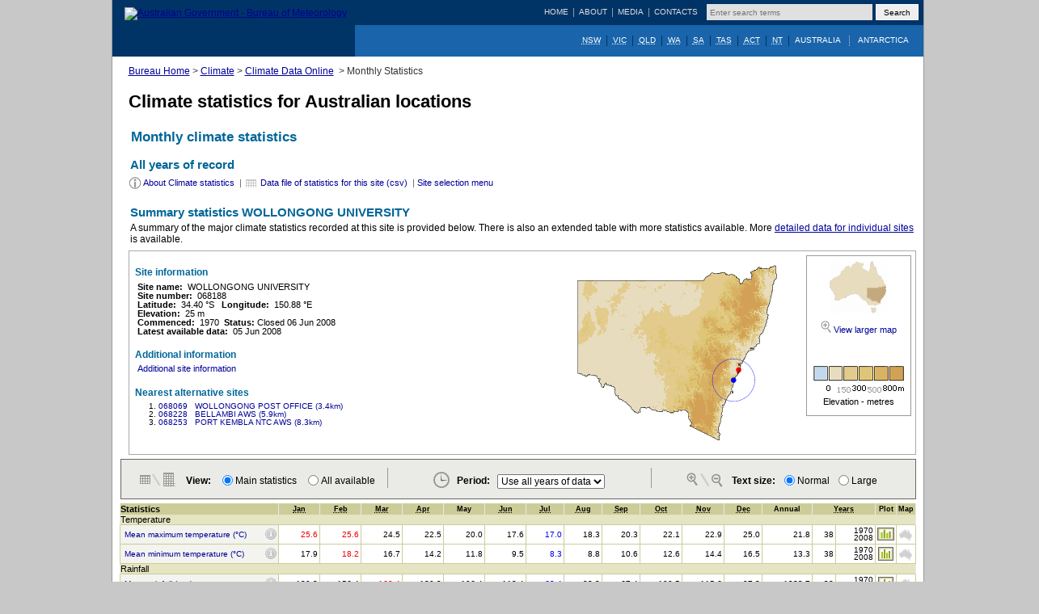

--- FILE ---
content_type: text/html; charset=UTF-8
request_url: https://www.bom.gov.au/climate/averages/tables/cw_068188.shtml
body_size: 12544
content:
<!DOCTYPE html PUBLIC "-//W3C//DTD XHTML 1.0 Transitional//EN" "http://www.w3.org/TR/xhtml1/DTD/xhtml1-transitional.dtd">
<html xmlns="http://www.w3.org/1999/xhtml">
<head>
<title>Climate statistics for Australian locations</title>
<meta http-equiv="Content-Type" content="text/html; charset=iso-8859-1" />
<meta content="climate; Australia; weather statistics; temperature; rainfall; wind; humidity" name="Keywords" />
<meta content="Monthly climate statistics for selected Australian sites produced by the Bureau of Meteorology" name="Description" />
<meta http-equiv="window-target" content="_top" />
<link title="home" href="/index.shtml" rel="home" />
<link href="/other/copyright.shtml" rel="copyright" />
<link title="site search" href="/search/" rel="search" />
<link title="contacts" href="/contacts/" rel="contact" />
<link title="accessibility statement" href="/other/accessibility.shtml" rel="accessibility" />
<!--style definitions -->
<link rel="stylesheet" type="text/css" href="/watl/standard/header-footer-AMDISS.css" />
<link rel="stylesheet" type="text/css" href="/watl/standard/common.css" />
<link rel="stylesheet" type="text/css" href="/climate/cdo/styles/cdo-global.css" />
<link rel="stylesheet" type="text/css" href="/climate/cdo/styles/monthly-statistics.css" />
<link rel="stylesheet" type="text/css" href="/climate/cdo/styles/summarytable.css" />
<script src="/climate/cdo/scripts/donothing.js" language="Javascript1.1" type="text/javascript" ></script>
<script src="/climate/cdo/scripts/sidemenu.js" language="Javascript1.1" type="text/javascript" ></script>
<script src="/climate/cdo/scripts/monthlystats.js" language="Javascript1.1" type="text/javascript" ></script>
<style type="text/css">
<!--
table.statsdata th .top, table.statsdata th p.top{
background-image: url(/climate/cdo/images/symbols/top.gif); left:2px;}
#working  {
display: none;
}
-->
</style>

                              <script>!function(a){var e="https://s.go-mpulse.net/boomerang/",t="addEventListener";if("False"=="True")a.BOOMR_config=a.BOOMR_config||{},a.BOOMR_config.PageParams=a.BOOMR_config.PageParams||{},a.BOOMR_config.PageParams.pci=!0,e="https://s2.go-mpulse.net/boomerang/";if(window.BOOMR_API_key="6WJWU-82JGA-WH5QR-FV53R-5JQ89",function(){function n(e){a.BOOMR_onload=e&&e.timeStamp||(new Date).getTime()}if(!a.BOOMR||!a.BOOMR.version&&!a.BOOMR.snippetExecuted){a.BOOMR=a.BOOMR||{},a.BOOMR.snippetExecuted=!0;var i,_,o,r=document.createElement("iframe");if(a[t])a[t]("load",n,!1);else if(a.attachEvent)a.attachEvent("onload",n);r.src="javascript:void(0)",r.title="",r.role="presentation",(r.frameElement||r).style.cssText="width:0;height:0;border:0;display:none;",o=document.getElementsByTagName("script")[0],o.parentNode.insertBefore(r,o);try{_=r.contentWindow.document}catch(O){i=document.domain,r.src="javascript:var d=document.open();d.domain='"+i+"';void(0);",_=r.contentWindow.document}_.open()._l=function(){var a=this.createElement("script");if(i)this.domain=i;a.id="boomr-if-as",a.src=e+"6WJWU-82JGA-WH5QR-FV53R-5JQ89",BOOMR_lstart=(new Date).getTime(),this.body.appendChild(a)},_.write("<bo"+'dy onload="document._l();">'),_.close()}}(),"".length>0)if(a&&"performance"in a&&a.performance&&"function"==typeof a.performance.setResourceTimingBufferSize)a.performance.setResourceTimingBufferSize();!function(){if(BOOMR=a.BOOMR||{},BOOMR.plugins=BOOMR.plugins||{},!BOOMR.plugins.AK){var e=""=="true"?1:0,t="",n="aokpi2ixbzo2o2jta7fa-f-443bde268-clientnsv4-s.akamaihd.net",i="false"=="true"?2:1,_={"ak.v":"39","ak.cp":"491154","ak.ai":parseInt("320835",10),"ak.ol":"0","ak.cr":9,"ak.ipv":4,"ak.proto":"h2","ak.rid":"2826bbf1","ak.r":51663,"ak.a2":e,"ak.m":"a","ak.n":"essl","ak.bpcip":"3.148.244.0","ak.cport":43988,"ak.gh":"23.57.66.177","ak.quicv":"","ak.tlsv":"tls1.3","ak.0rtt":"","ak.0rtt.ed":"","ak.csrc":"-","ak.acc":"","ak.t":"1764952010","ak.ak":"hOBiQwZUYzCg5VSAfCLimQ==rc9j/cKNwfSH+XdxkFXT5Fkf9jKRNzD7FLNLQQ771a13DR5G5XrJsGHb6nKkULD6NnI1nftqmCaRM62zDJgbzToCoCqFWdxXlJRkW/vi2Urb0nqRHW3C64uZ1nKCMp8JMdWeLuj+7Y0qqdq/SfM7rq1OaL4VJbLbK0bC3K2wL4kXJ95vX4gWFytnofSG4VAaujczWmMkuglAdvzcn8faSjMxm+4idqE+NebdvLEJPmaPUcGbGfSd8DuSQe8iRftYmPeDtxEKSMSrIWUedszH9YsYqttJ4in3sN2zFLRzhTGr8ODTbJBYuxDbFHxECl/QAk6oMzP7p9p50p5ftpjV2aMAzCFX8dvxDblCOa+/NmfsWb1EfpvWub/VUrfh2EOnw+pwiRu1cKR+44g/xE0gxLE/QpV7EZKrf2hJAwqiSdE=","ak.pv":"79","ak.dpoabenc":"","ak.tf":i};if(""!==t)_["ak.ruds"]=t;var o={i:!1,av:function(e){var t="http.initiator";if(e&&(!e[t]||"spa_hard"===e[t]))_["ak.feo"]=void 0!==a.aFeoApplied?1:0,BOOMR.addVar(_)},rv:function(){var a=["ak.bpcip","ak.cport","ak.cr","ak.csrc","ak.gh","ak.ipv","ak.m","ak.n","ak.ol","ak.proto","ak.quicv","ak.tlsv","ak.0rtt","ak.0rtt.ed","ak.r","ak.acc","ak.t","ak.tf"];BOOMR.removeVar(a)}};BOOMR.plugins.AK={akVars:_,akDNSPreFetchDomain:n,init:function(){if(!o.i){var a=BOOMR.subscribe;a("before_beacon",o.av,null,null),a("onbeacon",o.rv,null,null),o.i=!0}return this},is_complete:function(){return!0}}}}()}(window);</script></head>
<body onload="start(); setpreference();">
<div id="page">
<!-- Google Tag Manager -->
<script>(function(w,d,s,l,i){w[l]=w[l]||[];w[l].push({'gtm.start':
new Date().getTime(),event:'gtm.js'});var f=d.getElementsByTagName(s)[0],
j=d.createElement(s),dl=l!='dataLayer'?'&l='+l:'';j.async=true;j.src=
'https://www.googletagmanager.com/gtm.js?id='+i+dl;f.parentNode.insertBefore(j,f);
})(window,document,'script','dataLayer','GTM-5VPX722');</script>
<!-- End Google Tag Manager -->

<!-- Google Tag Manager (noscript) -->
<noscript><iframe src="https://www.googletagmanager.com/ns.html?id=GTM-5VPX722"
height="0" width="0" style="display:none;visibility:hidden"></iframe></noscript>
<!-- End Google Tag Manager (noscript) -->

<ul id="jumplinks">
	<li><a href="#content">Skip to main content</a></li>
</ul>

<!-- Start: PageHeight -->
<div id="pageheight">
  <div id="pagewrap">
  <!-- Start: Header -->
  <div id="header">
	<div class="l_content">
		<div id="header-logo">
				<img class="bannerprint" width="1" height="1" alt="Print Background" src="/images/ui/bannerprint.gif" />
				<a id="logo" href="https://www.bom.gov.au"><img src="/images/ui/bom_logo_clr.gif" title="Australian Government - Bureau of Meteorology" alt="Australian Government - Bureau of Meteorology" /></a>
			</div>
			<div id="header-main">
				<div class="l_top">
					<div id="header-search">
						<form action="https://www.bom.gov.au/search" method="get" class="searchform" enctype="application/x-www-form-urlencoded">
							<label for="query">Search</label><input type="text" id="query" name="query" size="30" placeholder="Enter search terms" value="" required/>
							<!-- <input type="hidden" name="collection" value="bom" /> -->
							<input type="submit" value="Search" title="Search" class="search" />
						</form>
					</div>
					<ul>
						<li><a href="https://www.bom.gov.au">Home</a></li>
						<li><a href="https://www.bom.gov.au/about-the-bureau">About</a></li>
                                                <li><a href="https://www.bom.gov.au/news-and-media">Media</a></li>
						<li class="last"><a href="https://www.bom.gov.au/contact">Contacts</a></li>
					</ul>
				</div>
			<div class="l_bottom">
				<ul class="sf-menu">
					<li id="sf-menu-nsw">
						<abbr title="New South Wales"><a href="/nsw/?ref=hdr" title="New South Wales">NSW</a></abbr>
						<ul>
							<li class="decoration"><img src="/images/weather/nsw-thumb.png" alt="" /></li>
							<li class="heading"><a href="/nsw/index.shtml?ref=hdr" title="New South Wales Weather and Warnings">NSW Weather &amp; Warnings</a></li>
							<li><a href="/nsw/warnings/index.shtml?ref=hdr" title="New South Wales Warnings Summary">Warnings Summary</a></li>
							<li><a href="/nsw/forecasts/index.shtml?ref=hdr" title="New South Wales Forecasts">Forecasts</a></li>
							<li><a href="/nsw/forecasts/sydney.shtml?ref=hdr" title="Sydney Forecast">Sydney Forecast</a></li>
							<li><a href="/nsw/forecasts/map.shtml?ref=hdr" title="New South Wales Forecast Area Map">NSW Forecast Area Map</a></li>
							<li><a href="/nsw/observations/index.shtml?ref=hdr" title="New South Wales Weather Observations">Observations</a></li>
							<li><a href="/nsw/observations/sydney.shtml?ref=hdr" title="Latest Weather Observations for the Sydney Area">Sydney Observations</a></li>
							<li><a href="/nsw/observations/nswall.shtml?ref=hdr" title="Latest Weather Observations for New South Wales">All NSW Observations</a></li>
							<li class="last"><a href="/nsw/flood/index.shtml?ref=hdr" title="New South Wales Rainfall and River Conditions">Rainfall &amp; River Conditions</a></li>
						</ul>
						<div class="sf-menu-pointer"></div>
					</li>
					<li id="sf-menu-vic">
						<abbr title="Victoria"><a href="/vic/?ref=hdr" title="Victoria">VIC</a></abbr>
						<ul>
							<li class="decoration"><img src="/images/weather/vic-thumb.png" alt="" /></li>
							<li class="heading"><a href="/vic/index.shtml?ref=hdr" title="Victorian Weather and Warnings">VIC Weather &amp; Warnings</a></li>
							<li><a href="/vic/warnings/index.shtml?ref=hdr" title="Victorian Warnings Summary">Warnings Summary</a></li>
							<li><a href="/vic/forecasts/index.shtml?ref=hdr" title="Victorian Forecasts">Forecasts</a></li>
							<li><a href="/vic/forecasts/melbourne.shtml?ref=hdr" title="Melbourne Forecast">Melbourne Forecast</a></li>
							<li><a href="/vic/forecasts/map.shtml?ref=hdr" title="Victorian Forecast Areas Map">Vic. Forecast Areas Map</a></li>
							<li><a href="/vic/observations/index.shtml?ref=hdr" title="Victorian Observations">Observations</a></li>
							<li><a href="/vic/observations/melbourne.shtml?ref=hdr" title="Latest Weather Observations for the Melbourne Area">Melbourne Observations</a></li>
							<li><a href="/vic/observations/vicall.shtml?ref=hdr" title="Latest Weather Observations for Victoria">All Victorian Observations</a></li>
							<li class="last"><a href="/vic/flood/index.shtml?ref=hdr" title="Victoria Rainfall and River Conditions">Rainfall &amp; River Conditions</a></li>
						</ul>
						<div class="sf-menu-pointer"></div>
					</li>
					<li id="sf-menu-qld">
						<abbr title="Queensland"><a href="/qld/?ref=hdr" title="Queensland">QLD</a></abbr>
						<ul>
							<li class="decoration"><img src="/images/weather/qld-thumb.png" alt="" /></li>
							<li class="heading"><a href="/qld/index.shtml?ref=hdr" title="Queensland Weather and Warnings">QLD Weather &amp; Warnings</a></li>
							<li><a href="/qld/warnings/index.shtml?ref=hdr" title="Queensland Warnings Summary">Warnings Summary</a></li>
							<li><a href="/qld/forecasts/index.shtml?ref=hdr" title="Queensland Forecasts">Forecasts</a></li>
							<li><a href="/qld/forecasts/brisbane.shtml?ref=hdr" title="Brisbane Forecast">Brisbane Forecast</a></li>
							<li><a href="/qld/forecasts/map.shtml?ref=hdr" title="Queensland Forecast Areas Map">Qld. Forecast Areas Map</a></li>
							<li><a href="/qld/observations/index.shtml?ref=hdr" title="Queensland Observations">Observations</a></li>
							<li><a href="/qld/observations/brisbane.shtml?ref=hdr" title="Latest Weather Observations for the Brisbane Area">Brisbane Observations</a></li>
							<li><a href="/qld/observations/qldall.shtml?ref=hdr" title="Latest Weather Observations for Queensland">All Queensland Observations</a></li>
							<li class="last"><a href="/qld/flood/index.shtml?ref=hdr" title="Queensland Rainfall and River Conditions">Rainfall &amp; River Conditions</a></li>
						</ul>
						<div class="sf-menu-pointer"></div>
					</li>
					<li id="sf-menu-wa">
						<abbr title="Western Australia"><a href="/wa/?ref=hdr" title="Western Australia">WA</a></abbr>
						<ul>
							<li class="decoration"><img src="/images/weather/wa-thumb.png" alt="" /></li>
							<li class="heading"><a href="/wa/index.shtml?ref=hdr" title="Western Australia Weather and Warnings">WA Weather &amp; Warnings</a></li>
							<li><a href="/wa/warnings/index.shtml?ref=hdr" title="Western Australia Warnings Summary">Warnings Summary</a></li>
							<li><a href="/wa/forecasts/index.shtml?ref=hdr" title="Western Australia Forecasts">Forecasts</a></li>
							<li><a href="/wa/forecasts/perth.shtml?ref=hdr" title="Perth Forecast">Perth Forecast</a></li>
							<li><a href="/wa/forecasts/map.shtml?ref=hdr" title="Western Australian Forecast Areas Map">WA Forecast Areas Map</a></li>
							<li><a href="/wa/observations/index.shtml?ref=hdr" title="Western Australia Observations">Observations</a></li>
							<li><a href="/wa/observations/perth.shtml?ref=hdr" title="Latest Weather Observations for the Perth Area">Perth Observations</a></li>
							<li><a href="/wa/observations/waall.shtml?ref=hdr" title="Latest Weather Observations for Western Australia">All WA Observations</a></li>
							<li class="last"><a href="/wa/flood/index.shtml?ref=hdr" title="Western Australia Rainfall and River Conditions">Rainfall &amp; River Conditions</a></li>
						</ul>
						<div class="sf-menu-pointer"></div>
					</li>
					<li id="sf-menu-sa">
						<abbr title="South Australia"><a href="/sa/?ref=hdr" title="South Australia">SA</a></abbr>
						<ul>
							<li class="decoration"><img src="/images/weather/sa-thumb.png" alt="" /></li>
							<li class="heading"><a href="/sa/index.shtml?ref=hdr" title="South Australian Weather and Warnings">SA Weather &amp; Warnings</a></li>
							<li><a href="/sa/warnings/index.shtml?ref=hdr" title="Warnings for South Australia">Warnings Summary</a></li>
							<li><a href="/sa/forecasts/index.shtml?ref=hdr" title="South Australian Forecasts">Forecasts</a></li>
							<li><a href="/sa/forecasts/adelaide.shtml?ref=hdr" title="Adelaide Forecast">Adelaide Forecast</a></li>
							<li><a href="/sa/forecasts/map.shtml?ref=hdr" title="South Australia Forecast Area Map">SA Forecast Area Map</a></li>
							<li><a href="/sa/observations/index.shtml?ref=hdr" title="South Australian Observations">Observations</a></li>
							<li><a href="/sa/observations/adelaide.shtml?ref=hdr" title="Latest Weather Observations for the Adelaide Area">Adelaide Observations</a></li>
							<li><a href="/sa/observations/saall.shtml?ref=hdr" title="Latest Weather Observations for South Australia">All SA Observations</a></li>
							<li class="last"><a href="/sa/flood/index.shtml?ref=hdr" title="South Australia Rainfall and River Conditions">Rainfall &amp; River Conditions</a></li>
						</ul>
						<div class="sf-menu-pointer"></div>
					</li>
					<li id="sf-menu-tas">
						<abbr title="Tasmania"><a href="/tas/?ref=hdr" title="Tasmania">TAS</a></abbr>
						<ul>
							<li class="decoration"><img src="/images/weather/tas-thumb.png" alt="" /></li>
							<li class="heading"><a href="/tas/index.shtml?ref=hdr" title="Tasmanian Weather and Warnings">TAS Weather &amp; Warnings</a></li>
							<li><a href="/tas/warnings/index.shtml?ref=hdr" title="Tasmanian Warnings Summary">Warnings Summary</a></li>
							<li><a href="/tas/forecasts/index.shtml?ref=hdr" title="Tasmanian Forecasts">Forecasts</a></li>
							<li><a href="/tas/forecasts/hobart.shtml?ref=hdr" title="Hobart Forecast">Hobart Forecast</a></li>
							<li><a href="/tas/forecasts/map.shtml?ref=hdr" title="Tasmanian Forecast Areas Map">Tas. Forecast Areas Map</a></li>
							<li><a href="/tas/observations/index.shtml?ref=hdr" title="Tasmanian Observations">Observations</a></li>
							<li><a href="/tas/observations/hobart.shtml?ref=hdr" title="Latest Weather Observations for the Hobart Area">Hobart Observations</a></li>
							<li><a href="/tas/observations/tasall.shtml?ref=hdr" title="Latest Weather Observations for Tasmania">All Tasmanian Observations</a></li>
							<li class="last"><a href="/tas/flood/index.shtml?ref=hdr" title="Tasmania Rainfall and River Conditions">Rainfall &amp; River Conditions</a></li>
						</ul>
						<div class="sf-menu-pointer"></div>
					</li>
					<li id="sf-menu-act">
						<abbr title="Australian Capital Territory"><a href="/act/?ref=hdr" title="Australian Capital Territory">ACT</a></abbr>
						<ul>
							<li class="decoration"><img src="/images/weather/act-thumb.png" alt="" /></li>
							<li class="heading"><a href="/act/index.shtml?ref=hdr" title="Australian Capital Territory Weather and Warnings">ACT Weather &amp; Warnings</a></li>
							<li><a href="/act/warnings/index.shtml?ref=hdr" title="Australian Capital Territory Warnings Summary">Warnings Summary</a></li>
							<li><a href="/act/forecasts/index.shtml?ref=hdr" title="Australian Capital Territory Forecasts">Forecasts</a></li>
							<li><a href="/act/forecasts/canberra.shtml?ref=hdr" title="Canberra Forecast">Canberra Forecast</a></li>
							<li><a href="/act/forecasts/act.shtml?ref=hdr" title="Australian Capital Territory Forecast">ACT Forecast</a></li>
							<li><a href="/act/observations/index.shtml?ref=hdr" title="Australian Capital Territory Observations">Observations</a></li>
							<li class="last"><a href="/act/observations/canberra.shtml?ref=hdr" title="Latest Weather Observations for the Canberra Area">Canberra Observations</a></li>
						</ul>
						<div class="sf-menu-pointer"></div>
					</li>
					<li id="sf-menu-nt">
						<abbr title="Northern Territory"><a href="/nt/?ref=hdr" title="Northern Territory">NT</a></abbr>
						<ul>
							<li class="decoration"><img src="/images/weather/nt-thumb.png" alt="" /></li>
							<li class="heading"><a href="/nt/index.shtml?ref=hdr" title="Northern Territory Weather and Warnings">NT Weather &amp; Warnings</a></li>
							<li><a href="/nt/warnings/index.shtml?ref=hdr" title="Northern Territory Warnings Summary">Warning Summary</a></li>
							<li><a href="/nt/forecasts/index.shtml?ref=hdr" title="Northern Territory Forecasts">Forecasts</a></li>
							<li><a href="/nt/forecasts/darwin.shtml?ref=hdr" title="Darwin Forecast">Darwin Forecast</a></li>
							<li><a href="/nt/forecasts/map.shtml?ref=hdr" title="Northern Territory Forecast Area Map">NT Forecast Areas Map</a></li>
							<li><a href="/nt/observations/index.shtml?ref=hdr" title="Northern Territory Weather Observations">Observations</a></li>
							<li><a href="/nt/observations/darwin.shtml?ref=hdr" title="Latest Weather Observations for Darwin Area">Darwin Observations</a></li>
							<li><a href="/nt/observations/ntall.shtml?ref=hdr" title="All NT Weather Observations">All NT Observations</a></li>
							<li class="last"><a href="/nt/flood/index.shtml?ref=hdr" title="Northern Territory Rainfall and River Conditions">Rainfall &amp; River Conditions</a></li>
						</ul>
						<div class="sf-menu-pointer"></div>
					</li>
					<li id="sf-menu-aus" class="separator">
						<a href="/australia/?ref=hdr" title="National Weather and Warnings">Australia</a>
						<ul>
							<li class="decoration"><img src="/images/weather/aus-thumb.png" alt="" /></li>
							<li class="heading"><a href="/australia/index.shtml?ref=hdr" title="National Weather and Warnings">National Weather &amp; Warnings</a></li>
							<li><a href="/australia/warnings/index.shtml?ref=hdr" title="National Warnings Summary">Warnings Summary</a></li>
							<li><a href="/australia/majorcities.shtml?ref=hdr" title="Major Cities Forecast plus Outlook">Major Cities</a></li>
							<li><a href="/australia/radar/index.shtml?ref=hdr" title="Radar Images">Radar Images</a></li>
							<li><a href="/australia/charts/index.shtml?ref=hdr" title="Weather Maps">Weather Maps</a></li>
							<li><a href="/australia/satellite/index.shtml?ref=hdr" title="Recent Satellite Images">Satellite Images</a></li>
							<li class="last"><a href="/australia/flood/index.shtml?ref=hdr" title="Australia Rainfall and River Conditions">Rainfall &amp; River Conditions</a></li>
						</ul>
						<div class="sf-menu-pointer"></div>
					</li>
					<!-- li class="no-menu"><a href="/global/?ref=hdr" title="Global Weather and Warnings">Global</a></li -->
					<li class="last no-menu"><a href="/ant/?ref=hdr" title="Antarctic and Southern Ocean Weather">Antarctica</a></li>
				</ul>
			</div>
		</div>
	</div>
	<div class="l_shadow"></div>
  </div>
  <!-- End: Header -->
  <!--#include virtual="/includes/site_announcement.html" -->
 
  <!-- Start: Columns -->
  <div id="columns">

<div class="box-feature no-show"><p>We are currently experiencing some problems with this product and will have it fixed as soon as possible. Apologies for the inconvenience.</p></div>


<!-- start breadcrumbs -->
<div id="nav-path"><a href="/index.shtml">Bureau Home</a>
 &gt; <a href="/climate/">Climate</a>
 &gt; <a href="/climate/data/index.shtml">Climate Data Online</a>
 &nbsp;&gt;&nbsp;Monthly Statistics </div>
<!-- start left hand nav block -->
<div id="left-block">
    <div id="section-nav"><img src="/climate/images/climate.jpg" alt="" />
    <p class="section-heading"><a href="/climate/">Climate</a></p>
    <ul id="topmenu">
	
    <li><a href="/climate/ahead/">Outlooks &amp; drivers</a>
		<ul>
			<li><a href="/climate/outlooks/#/overview/summary/">Rainfall &amp; temperature outlooks</a> </li>
			<li><a href="/climate/outlooks/#/overview/video/">Outlook video</a> </li>
			<li><a href="/climate/enso/">Climate driver update</a></li>
			<li><a href="/water/ssf/">Streamflow outlooks</a></li>
			<li><a href="/climate/mjo/">Tropical monitoring</a></li>
			<li><a href="/climate/rainfall-onset/">Northern rainfall onset</a></li>
			<li><a href="/climate/cyclones/australia/">Tropical cyclone outlook</a></li>
			<li><a href="/climate/model-summary/">Climate model summary</a></li>
		</ul>
    </li>
        
	<li><a  href="/climate/current/">News &amp; reports</a>
		<ul>
		<li><a href="/climate/drought/">Drought</a></li>
			<li><a href="/climate/rainfall/">Rainfall update</a></li>	
			<li><a href="/climate/current/statement_archives.shtml">Monthly, seasonal, annual summaries</a></li>
			<li><a href="/climate/mwr/">Monthly weather review</a></li>
			<li><a href="/climate/current/statements/">Signficant weather</a></li>
			<li><a href="/climate/updates/">Climate updates</a></li>
		</ul>
    </li>
    <li><a href="/climate/data/">Weather station data</a>
            <ul>
                <li><a href="/climate/data/index.shtml?bookmark=136">Daily rainfall</a></li>
				<li><a href="/climate/data/index.shtml?bookmark=201">Recent observations</a></li>
				<li><a href="/climate/data/index.shtml?bookmark=200">Monthly statistics</a></li>
				<li><a href="/climate/australia/cities/">Major cities</a></li>
				<li><a href="/climate/change/acorn-sat/">Long-term temperature data</a></li>
            </ul>
        </li>
        <li><a href="/climate/data-services/">Data services</a>
            <ul>
                <li><a href="/climate/data/stations/">Weather Station Directory</a></li>
            </ul>
        </li>
        <li><a href="/climate/maps/" title="Maps of recent and previous conditions">Maps
            &ndash; history to now</a>
            <ul>
                <!--li><a href="/jsp/awap/rain/index.jsp">Rainfall</a></li-->
                <li><a href="/climate/maps/rainfall/">Rainfall</a></li>
				<li><a href="/jsp/awap/temp/index.jsp">Temperature</a></li>
				<li><a href="/jsp/awap/vprp/index.jsp">Vapour pressure</a></li>
				<li><a href="/jsp/awap/solar/index.jsp">Solar exposure</a></li>
				<!--li><a href="/jsp/awap/ndvi/index.jsp" title="Normalised Difference Vegetation Index">Vegetation
						index (NDVI)</a></li-->	
				<li><a href="/climate/history/rainfall/">Rainfall history poster</a></li>
				<li><a href="/climate/history/temperature/">Temperature history poster</a></li>
				<li><a href="/jsp/awap/cmb/archive.jsp">Atmospheric circulation</a></li>
            </ul>
        </li>
        <li><a href="/climate/averages/maps.shtml">Maps &ndash; averages</a>
            <ul>
                <li><a href="javascript:donothing();" class="menu-subheading">Rainfall</a>
                    <ul>
                        <li><a href="/jsp/ncc/climate_averages/rainfall/index.jsp">Mean
                            rainfall </a></li>
                        <li><a href="/jsp/ncc/climate_averages/decadal-rainfall/index.jsp">Decadal &amp; multi-decadal
                            rainfall</a></li>
                        <li><a href="/jsp/ncc/climate_averages/rainfall-percentiles/index.jsp">Rainfall
                            percentiles</a></li>
                        <li><a href="/jsp/ncc/climate_averages/rainfall-percentages/index.jsp">Rainfall
                            percentages</a></li>
                        <li><a href="/jsp/ncc/climate_averages/rainfall-variability/index.jsp">Rainfall
                            variability </a></li>
                        <li><a href="/jsp/ncc/climate_averages/raindays/index.jsp">Days
                            of rain </a></li>
                    </ul>
                </li>
                <li><a href="javascript:donothing();" class="menu-subheading">Temperature</a>
                    <ul>
                        <li><a href="/jsp/ncc/climate_averages/temperature/index.jsp">Max,
                            min &amp; mean temperature </a></li>
                        <li><a href="/jsp/ncc/climate_averages/decadal-temperature/index.jsp">Decadal &amp; multi-decadal
                            temperature</a></li>
                        <li><a href="/jsp/ncc/climate_averages/app-temperature/index.jsp">Apparent
                            indoor temperature</a></li>
                        <li><a href="/jsp/ncc/climate_averages/temperature-percentiles/index.jsp">Temperature
                            percentiles</a></li>
                        <li><a href="/jsp/ncc/climate_averages/frost/index.jsp">Potential
                            frost days</a></li>
                        <li><a href="/jsp/ncc/climate_averages/degree-days/index.jsp">Degree
                            days </a></li>
                    </ul>
                </li>
                <li><a href="/jsp/ncc/climate_averages/relative-humidity/index.jsp">Humidity</a></li>
                
				<li><a href="javascript:donothing();" class="menu-subheading">Evaporation</a>
                    <ul>
                        <li><a href="/jsp/ncc/climate_averages/evaporation/index.jsp">Evaporation</a></li>
                        <li><a href="/jsp/ncc/climate_averages/evapotranspiration/index.jsp">Evapotranspiration</a></li>
                    </ul>
                </li>
				
				<li><a href="javascript:donothing();" class="menu-subheading">Wind</a>
					<ul>
						<li><a href="/climate/averages/wind/IDCJCM0021_wind_roses.shtml">Wind</a></li>
						<li><a href="/jsp/ncc/climate_averages/wind-velocity/index.jsp">Wind velocity</a></li>
					</ul>
				</li>
				
				<li><a href="javascript:donothing();" class="menu-subheading">Sunshine, radiation, cloud</a>
					<ul>
						<li><a href="/jsp/ncc/climate_averages/sunshine-hours/index.jsp">Sunshine
							duration</a></li>
						<li><a href="/jsp/ncc/climate_averages/solar-exposure/index.jsp">Solar
							exposure</a></li>
						<li><a href="/jsp/ncc/climate_averages/uv-index/index.jsp">Solar
							ultraviolet (UV) Index</a></li>
						<li><a href="/jsp/ncc/climate_averages/cloud/index.jsp">Cloud</a></li>
					</ul>
				</li>
		
				<li><a href="javascript:donothing();" class="menu-subheading">Cyclones, storms, fire</a>
					<ul>
						<li><a href="/climate/maps/averages/tropical-cyclones/">Tropical
						cyclones </a></li>
						<li><a href="/jsp/ncc/climate_averages/thunder-lightning/index.jsp">Thunder &amp; lightning </a></li>
						<li><a href="/jsp/ncc/climate_averages/ffdi/index.jsp">Forest Fire Danger Index</a></li>
					</ul>
				</li>

                <li><a href="javascript:donothing();" class="menu-subheading">Climate
                    descriptions </a>
                    <ul>
                        <li><a href="/jsp/ncc/climate_averages/climate-classifications/index.jsp">Climate
                            classifications </a></li>
                    </ul>
                </li>
                <li><a href="/climate/averages/climatology/gridded-data-info/gridded-climate-data.shtml">Gridded
                    climate data sets</a></li>
            </ul>
        </li>
        <li><a href="/climate/change/">Climate change</a>
            <ul>
                <li><a href="/climate/change/index.shtml#tabs=Tracker&amp;tracker=trend-maps">Trend
                    maps</a></li>
                <li><a href="/climate/change/index.shtml#tabs=Tracker&amp;tracker=timeseries">Timeseries</a></li>
                
                <li><a href="/climate/change/index.shtml#tabs=Tracker&amp;tracker=site-networks">Site networks</a></li>
                <li><a href="/climate/change/index.shtml#tabs=Tracker&amp;tracker=global-trend-maps">Global trend
                    maps</a></li>
                <li><a href="/climate/change/index.shtml#tabs=Tracker&amp;tracker=global-timeseries">Global timeseries</a></li>
            <li><a href="/climate/data/acorn-sat/">ACORN-SAT data &amp; details</a></li>
            </ul>
        </li>
        <li><a href="/climate/extremes/">Extremes of climate</a>
            <ul>
                <li><a href="/cgi-bin/climate/extremes/daily_extremes.cgi">Daily extremes tables</a></li>
                <li><a href="/cgi-bin/climate/extremes/extreme_maps.cgi">Climate extremes maps</a></li>
                <li><a href="/cgi-bin/climate/extremes/ari_maps.cgi">Average recurrence interval</a></li>
                <li><a href="/cgi-bin/climate/extremes/extreme_graphs.cgi">Extremes graphs &ndash; monthly</a></li>
                <li><a href="/cgi-bin/climate/extremes/extreme_graphs_annual.cgi">Extremes graphs &ndash; annual</a></li>
                <li><a href="/climate/extreme/records.shtml">Climate records</a></li>
            </ul>
        </li>
        
       <li><a href="/climate/about/">About Australian climate</a></li>

    </ul>
</div>
</div>
<!-- end of left hand nav block -->

<div id="content-block">
<noscript><div class="jsalert">Many Climate Data Online pages require JavaScript. Please turn it on in your browser.</div></noscript>
<h1>Climate statistics for Australian locations</h1>
<h2>Monthly climate statistics </h2>
<h3>All years of record</h3>
<div id="page-info">
<a href="/climate/cdo/about/about-stats.shtml" title="background information about this product" >About Climate statistics</a>&nbsp;
|&nbsp;<a href="/clim_data/cdio/tables/text/IDCJCM0037_068188.csv"  title="download datafile of statistics" class="spreadsheet">Data file of statistics for this site (csv)</a>&nbsp;
|&nbsp;<a href="/climate/data/index.shtml">Site selection menu</a></div>
<h3 class="no-print">Summary statistics WOLLONGONG UNIVERSITY</h3>
<p class="no-print">A summary of the major climate statistics recorded at this site is provided below. 
There is also an extended table with more statistics available.  More <a href="/climate/data-services/station-data.shtml"> detailed data for individual sites</a> is available.</p>
<div id="site_metadata">
<div id="mapinfo">
<p><img alt="Location in Australia." src="/climate/cdo/images/map_mini_1.gif" /></p>
<p>
<a href="/climate/averages/tables/cw_068188_SiteMap.shtml">
<img id="zoom-in" alt="Link to larger map" src="/climate/cdo/images/symbols/zoom-in.gif" /></a>
<a href="/jsp/ncc/cdio/cvg/av?p_stn_num=068188&amp;p_prim_element_index=0&amp;p_comp_element_index=0&amp;period_of_avg=&amp;normals_years=&amp;redraw=null&amp;p_display_type=enlarged_map">View larger map</a></p>
<p id="mapkey"><img src="/climate/cdo/images/sitetopo2.gif" alt="topographic map key" width="112" height="38" /><br />
Elevation - metres</p>
</div>
<img src="/climate/cdo/metadata/maps/lores/sn68188.png" alt="Geographic location of site"  id="site-map"/>
<div>
  <h4 style="margin-top: 0px;">Site information</h4>
  <ul>
   <li class="metadata"><strong>Site name:</strong>&nbsp; WOLLONGONG UNIVERSITY </li>
   <li class="metadata"><strong>Site number:</strong>&nbsp; 068188</li>
   <li class="metadata"><strong>Latitude:</strong>&nbsp;   34.40 &deg;S&nbsp;&nbsp;
   <strong>Longitude:</strong>&nbsp; 150.88 &deg;E</li>
   <li class="metadata"><strong>Elevation:</strong>&nbsp;      25 m</li>
   <li class="metadata"><strong>Commenced:</strong>&nbsp; 1970<strong>&nbsp;&nbsp;Status:</strong>&nbsp;Closed 06 Jun 2008&nbsp;&nbsp;</li>
   <li class="metadata"><strong>Latest available data:</strong>&nbsp;&nbsp;05 Jun 2008</li>
  </ul>
  <h4>Additional information</h4>
  <ul><li class="metadata"><a href="/jsp/ncc/cdio/cvg/av?p_stn_num=068188&amp;p_prim_element_index=0&amp;p_comp_element_index=0&amp;period_of_avg=&amp;normals_years=&amp;redraw=null&amp;p_display_type=enlarged_map">Additional site information</a> </li>
  </ul>
<h4>Nearest alternative sites</h4>
<ol id="nearest">
<li><a href="/climate/averages/tables/cw_068069.shtml">068069&nbsp;&nbsp; WOLLONGONG POST OFFICE (3.4km)</a></li>
<li><a href="/climate/averages/tables/cw_068228.shtml">068228&nbsp;&nbsp; BELLAMBI AWS (5.9km)</a></li>
<li><a href="/climate/averages/tables/cw_068253.shtml">068253&nbsp;&nbsp; PORT KEMBLA NTC AWS (8.3km)</a></li>
</ol>
</div>
</div>
</div>
<form name="selection" action="/jsp/ncc/cdio/cvg/av" method="get">
<div id="table-options" style="vertical-align:middle; width:974px;">
	<div style="width:325px; text-align:center; float:left;">
<input type="hidden" name="p_stn_num" value="068188" />
<input type="hidden" name="p_prim_element_index" value="0" />
<input type="hidden" name="p_comp_element_index" value="0" />
<input type="hidden" name="redraw" value="null" />
	<img src="/climate/cdo/images/symbols/summary-full-2.gif" alt="view" style="position:relative; top:5px;" width="56" height="20" />&nbsp;&nbsp;<strong>View:</strong>&nbsp;&nbsp;
	<label><input name="p_display_type" value="statistics_summary" checked="checked" type="radio" style="position:relative; top:2px;" />Main statistics&nbsp;&nbsp;</label>
	<label><input name="p_display_type" value="full_statistics_table" type="radio" style="position:relative; top:2px;" onclick="this.form.submit();" />All available</label>
	</div>
<div style="border-right: #999 1px solid; border-left: #999 1px solid; width:325px; text-align:center; float:left; vertical-align:middle;"><img src="/climate/cdo/images/symbols/clock-1.gif" alt="view" style="position:relative; top:5px;" width="20" height="20" />&nbsp;&nbsp;&nbsp;<strong>Period:</strong>&nbsp;&nbsp;
<select id="normals_years" name="normals_years" style="position:relative; top:1px;" onchange="this.form.submit();" >
<option selected="selected" value="allYearOfData">Use all years of data</option>
<option value="1991-2020">1991-2020</option>
<option value="1981-2010">1981-2010</option>
<option value="1971-2000">1971-2000</option>
</select>
</div>
<div style="text-align:center"><img src="/climate/cdo/images/symbols/plus-minus-4.gif" alt="table size"  height="20" width="56" style=" position:relative; top:5px;" />&nbsp;&nbsp;<strong>Text size:</strong>&nbsp;&nbsp;<label><input name="tablesizebutt" value="normal" checked="checked" type="radio" style="position:relative; top:2px;" onclick="javascript:tablesize('normal');" />Normal</label>&nbsp;&nbsp;<label><input name="tablesizebutt" value="large" type="radio" style="position:relative; top:2px;" onclick="javascript:tablesize('large');" />Large</label>&nbsp;&nbsp;
</div>
</div></form>
</div>
<div style="font-size: 0.9em; width: 995px;" id="table-container">
<table summary="Summary climate statistics for the selected Bureau of Meteorologe site. Columns contain monthly and annual statistics for various climate elements, as well as supporting information. Some formatting code is included for printing" class="statsdata" border="1" cellpadding="0" width="100%" id="statstable">
<colgroup><col id="firstcol" /></colgroup>
<colgroup span="15"></colgroup>
<colgroup class="no-print"> <col class="no-print" /><col class="no-print" /></colgroup>
<thead>
<tr>
<th class="screentitletop" scope="col" width="100%">Statistics</th>
<th scope="col"><abbr title="January">Jan</abbr></th>
<th scope="col"><abbr title="February">Feb</abbr></th>
<th scope="col"><abbr title="March">Mar</abbr></th>
<th scope="col"><abbr title="April">Apr</abbr></th>
<th scope="col">May</th>
<th scope="col"><abbr title="June">Jun</abbr></th>
<th scope="col"><abbr title="July">Jul</abbr></th>
<th scope="col"><abbr title="August">Aug</abbr></th>
<th scope="col"><abbr title="September">Sep</abbr></th>
<th scope="col"><abbr title="October">Oct</abbr></th>
<th scope="col"><abbr title="November">Nov</abbr></th>
<th scope="col"><abbr title="December">Dec</abbr></th>
<th scope="col">Annual</th>
<th scope="col" colspan="2" width="8%"><abbr title="Years of available data">Years</abbr></th>
<th class="nographcell" scope="col" width="21">Plot</th>
<th class="nographcell" scope="col" width="21">Map</th>
</tr>
</thead>
<tbody>
<tr>
<th colspan="16" class="row-heading"><a name="temperature" id="temperature" ></a>Temperature</th>
<th class="row-heading-graph" colspan="2">&nbsp;</th>
</tr>
<tr><td><a href="/climate/cdo/about/definitionstemp.shtml#meanmaxtemp">Mean  maximum temperature (&deg;C)</a> </td><td class="highest">25.6</td><td class="highest">25.6</td><td >24.5</td><td >22.5</td><td >20.0</td><td >17.6</td><td class="lowest">17.0</td><td >18.3</td><td >20.3</td><td >22.1</td><td >22.9</td><td >25.0</td><td>21.8</td><td>38</td><td>1970<br />2008</td>
<td class="graphcell"><a href="/jsp/ncc/cdio/cvg/av?p_stn_num=068188&amp;p_prim_element_index=0&amp;p_display_type=statGraph&amp;period_of_avg=ALL&amp;normals_years=allYearOfData&amp;staticPage="><img src="/climate/cdo/images/symbols/graphstat.gif" alt="graph statistic" width="21" height="16" border="0" class="graphbutt" /></a></td>
<td class="graphcell"><a href="/jsp/ncc/climate_averages/temperature/index.jsp"><img src="/climate/cdo/images/symbols/map.gif" alt="Climatology Map" width="19" height="17" border="0" class="graphbutt" /></a></td>
</tr>
<tr><td><a href="/climate/cdo/about/definitionstemp.shtml#meanmintemp">Mean minimum temperature (&deg;C)</a></td><td >17.9</td><td class="highest">18.2</td><td >16.7</td><td >14.2</td><td >11.8</td><td >9.5</td><td class="lowest">8.3</td><td >8.8</td><td >10.6</td><td >12.6</td><td >14.4</td><td >16.5</td><td>13.3</td><td>38</td><td>1970<br />2008</td>
<td class="graphcell"><a href="/jsp/ncc/cdio/cvg/av?p_stn_num=068188&amp;p_prim_element_index=8&amp;p_display_type=statGraph&amp;period_of_avg=ALL&amp;normals_years=allYearOfData&amp;staticPage="><img src="/climate/cdo/images/symbols/graphstat.gif" alt="graph statistic" width="19" height="17" border="0" class="graphbutt" /></a></td>
<td class="graphcell"><a href="/jsp/ncc/climate_averages/temperature/index.jsp"><img src="/climate/cdo/images/symbols/map.gif" alt="Climatology Map" width="19" height="17" border="0" class="graphbutt" /></a></td>
</tr>
<tr>
<th colspan="16" class="row-heading"><a name="rainfall" id="rainfall"></a>Rainfall</th>
<th class="row-heading-graph no-print" colspan="2">&nbsp;</th>
</tr>
<tr><td><a href="/climate/cdo/about/definitionsrain.shtml#meanrainfall">Mean rainfall (mm) </a></td><td >130.3</td><td >156.4</td><td class="highest">160.4</td><td >129.3</td><td >106.4</td><td >112.4</td><td class="lowest">63.4</td><td >83.3</td><td >67.4</td><td >100.5</td><td >115.6</td><td >97.3</td><td>1323.7</td><td>38</td><td>1970<br />2008</td>
<td class="graphcell"><a href="/jsp/ncc/cdio/cvg/av?p_stn_num=068188&amp;p_prim_element_index=18&amp;p_display_type=statGraph&amp;period_of_avg=ALL&amp;normals_years=allYearOfData&amp;staticPage="><img src="/climate/cdo/images/symbols/graphstat.gif" alt="graph statistic" width="19" height="17" border="0" class="graphbutt" /></a></td>
<td class="graphcell"><a href="/jsp/ncc/climate_averages/rainfall/index.jsp"><img src="/climate/cdo/images/symbols/map.gif" alt="Climatology Map" width="19" height="17" border="0" class="graphbutt" /></a></td>
</tr>
<tr><td><a href="/climate/cdo/about/definitionsrain.shtml#decile5rainfall">Decile 5 (median) rainfall (mm) </a></td><td >109.8</td><td >107.8</td><td class="highest">142.6</td><td >73.8</td><td >65.6</td><td >81.1</td><td >50.6</td><td class="lowest">29.2</td><td >51.7</td><td >61.9</td><td >97.9</td><td >75.3</td><td>&nbsp;</td><td>38</td><td>n/a<br />n/a</td>
<td class="graphcell"><a href="/jsp/ncc/cdio/cvg/av?p_stn_num=068188&amp;p_prim_element_index=22&amp;p_display_type=statGraph&amp;period_of_avg=ALL&amp;normals_years=allYearOfData&amp;staticPage="><img src="/climate/cdo/images/symbols/graphstat.gif" alt="graph statistic" width="19" height="17" border="0" class="graphbutt" /></a></td>
<td class="graphcell"><a href="/jsp/ncc/climate_averages/rainfall-percentiles/index.jsp"><img src="/climate/cdo/images/symbols/map.gif" alt="Climatology Map" width="19" height="17" border="0" class="graphbutt" /></a></td>
</tr>
<tr><td><a href="/climate/cdo/about/definitionsrain.shtml#daysofrain">Mean number of days of rain &ge; 1 mm </a></td><td >10.5</td><td >10.4</td><td class="highest">10.8</td><td >8.3</td><td >7.8</td><td >7.1</td><td >5.9</td><td class="lowest">5.6</td><td >6.7</td><td >8.4</td><td >10.4</td><td >9.1</td><td>101.0</td><td>38</td><td>1970<br />2008</td>
<td class="graphcell"><a href="/jsp/ncc/cdio/cvg/av?p_stn_num=068188&amp;p_prim_element_index=25&amp;p_display_type=statGraph&amp;period_of_avg=ALL&amp;normals_years=allYearOfData&amp;staticPage="><img src="/climate/cdo/images/symbols/graphstat.gif" alt="graph statistic" width="19" height="17" border="0" class="graphbutt" /></a></td>
<td class="graphcell"><a href="/jsp/ncc/climate_averages/raindays/index.jsp"><img src="/climate/cdo/images/symbols/map.gif" alt="Climatology Map" width="19" height="17" border="0" class="graphbutt" /></a></td>
</tr>
<tr>
<th colspan="16" class="row-heading"><a name="other" id="other"></a>Other daily elements</th>
<th class="row-heading-graph no-print" colspan="2">&nbsp;</th>
</tr>
<tr><td><a href="/climate/cdo/about/definitionsother.shtml#meansunshine">Mean daily sunshine (hours) </a></td><td >&nbsp;</td><td >&nbsp;</td><td >&nbsp;</td><td >&nbsp;</td><td >&nbsp;</td><td >&nbsp;</td><td >&nbsp;</td><td >&nbsp;</td><td >&nbsp;</td><td >&nbsp;</td><td >&nbsp;</td><td >&nbsp;</td><td>&nbsp;</td><td></td><td>&nbsp;<br />&nbsp;</td>
<td class="nographcell">&nbsp;</td>
<td class="graphcell"><a href="/jsp/ncc/climate_averages/sunshine-hours/index.jsp"><img src="/climate/cdo/images/symbols/map.gif" alt="Climatology Map" width="19" height="17" border="0" class="graphbutt" /></a></td>
</tr>
<tr><td><a href="/climate/cdo/about/definitionsother.shtml#cleardays">Mean number of clear days </a></td><td >7.1</td><td class="lowest">5.7</td><td >7.4</td><td >8.7</td><td >9.7</td><td >9.8</td><td >12.6</td><td class="highest">14.5</td><td >10.7</td><td >8.3</td><td >6.5</td><td >6.4</td><td>107.4</td><td>37</td><td>1970<br />2008</td>
<td class="graphcell"><a href="/jsp/ncc/cdio/cvg/av?p_stn_num=068188&amp;p_prim_element_index=32&amp;p_display_type=statGraph&amp;period_of_avg=ALL&amp;normals_years=allYearOfData&amp;staticPage="><img src="/climate/cdo/images/symbols/graphstat.gif" alt="graph statistic" width="19" height="17" border="0" class="graphbutt" /></a></td>
<td class="nographcell">&nbsp;</td>
</tr>
<tr><td> <a href="/climate/cdo/about/definitionsother.shtml#cloudydays">Mean number of cloudy days </a></td><td class="highest">13.0</td><td >12.2</td><td >12.5</td><td >10.2</td><td >11.1</td><td >9.7</td><td >8.0</td><td class="lowest">7.2</td><td >7.9</td><td >10.8</td><td class="highest">13.0</td><td >12.6</td><td>128.2</td><td>37</td><td>1970<br />2008</td>
<td class="graphcell"><a href="/jsp/ncc/cdio/cvg/av?p_stn_num=068188&amp;p_prim_element_index=33&amp;p_display_type=statGraph&amp;period_of_avg=ALL&amp;normals_years=allYearOfData&amp;staticPage="><img src="/climate/cdo/images/symbols/graphstat.gif" alt="graph statistic" width="19" height="17" border="0" class="graphbutt" /></a></td>
<td class="nographcell">&nbsp;</td>
</tr>
<tr>
<th colspan="16" class="row-heading"><a name="am" id="am"></a>9 am conditions</th>
<th class="row-heading-graph" colspan="2">&nbsp;</th>
</tr>
<tr><td><a href="/climate/cdo/about/definitions9and3.shtml#mean9amtemp">Mean 9am temperature (&deg;C) </a></td><td class="highest">22.3</td><td >22.2</td><td >21.2</td><td >19.3</td><td >16.6</td><td >13.9</td><td class="lowest">13.0</td><td >14.4</td><td >16.7</td><td >18.7</td><td >19.4</td><td >21.4</td><td>18.3</td><td>37</td><td>1970<br />2008</td>
<td class="graphcell"><a href="/jsp/ncc/cdio/cvg/av?p_stn_num=068188&amp;p_prim_element_index=35&amp;p_display_type=statGraph&amp;period_of_avg=ALL&amp;normals_years=allYearOfData&amp;staticPage="><img src="/climate/cdo/images/symbols/graphstat.gif" alt="graph statistic" width="19" height="17" border="0" class="graphbutt" /></a></td>
<td class="nographcell">&nbsp;</td>
</tr>
<tr><td><a href="/climate/cdo/about/definitions9and3.shtml#mean9amrh">Mean 9am relative humidity (%) </a></td><td >70</td><td class="highest">73</td><td >70</td><td >65</td><td >66</td><td >65</td><td >62</td><td >57</td><td class="lowest">55</td><td >60</td><td >66</td><td >67</td><td>65</td><td>36</td><td>1972<br />2008</td>
<td class="graphcell"><a href="/jsp/ncc/cdio/cvg/av?p_stn_num=068188&amp;p_prim_element_index=38&amp;p_display_type=statGraph&amp;period_of_avg=ALL&amp;normals_years=allYearOfData&amp;staticPage="><img src="/climate/cdo/images/symbols/graphstat.gif" alt="graph statistic" width="19" height="17" border="0" class="graphbutt" /></a></td>
<td class="graphcell"><a href="/jsp/ncc/climate_averages/relative-humidity/index.jsp"><img src="/climate/cdo/images/symbols/map.gif" alt="Climatology Map" width="19" height="17" border="0" class="graphbutt" /></a></td>
</tr>
<tr><td> <a href="/climate/cdo/about/definitions9and3.shtml#mean9amwind">Mean 9am wind speed (km/h) </a></td><td class="lowest">7.0</td><td class="lowest">7.0</td><td >7.2</td><td >7.7</td><td >8.7</td><td >11.2</td><td >10.9</td><td >10.9</td><td class="highest">11.3</td><td >10.5</td><td >8.9</td><td >8.1</td><td>9.1</td><td>36</td><td>1970<br />2008</td>
<td class="graphcell"><a href="/jsp/ncc/cdio/cvg/av?p_stn_num=068188&amp;p_prim_element_index=40&amp;p_display_type=statGraph&amp;period_of_avg=ALL&amp;normals_years=allYearOfData&amp;staticPage="><img src="/climate/cdo/images/symbols/graphstat.gif" alt="graph statistic" width="19" height="17" border="0" class="graphbutt" /></a></td>
<td class="nographcell">&nbsp;</td>
</tr>
<tr class="no-print">
<td class="no-print"><a href="/climate/cdo/about/definitions9and3.shtml#mean9amwindplot">9am wind speed vs direction plot </a></td>
<td class="w-rose"><a href="/clim_data/cdio/tables/pdf/windrose/IDCJCM0021.068188.9amJan.pdf"><img src="/climate/cdo/images/symbols/pdf.gif" alt="Link to 9am January windrose pdf document" width="24" height="24" border="0" class="windrose" /></a></td>
<td class="w-rose"><a href="/clim_data/cdio/tables/pdf/windrose/IDCJCM0021.068188.9amFeb.pdf"><img src="/climate/cdo/images/symbols/pdf.gif" alt="Link to 9am February windrose pdf document" width="24" height="24" border="0" class="windrose" /></a></td>
<td class="w-rose"><a href="/clim_data/cdio/tables/pdf/windrose/IDCJCM0021.068188.9amMar.pdf"><img src="/climate/cdo/images/symbols/pdf.gif" alt="Link to 9am March windrose pdf document" width="24" height="24" border="0" class="windrose" /></a></td>
<td class="w-rose"><a href="/clim_data/cdio/tables/pdf/windrose/IDCJCM0021.068188.9amApr.pdf"><img src="/climate/cdo/images/symbols/pdf.gif" alt="Link to 9am April windrose pdf document" width="24" height="24" border="0" class="windrose" /></a></td>
<td class="w-rose"><a href="/clim_data/cdio/tables/pdf/windrose/IDCJCM0021.068188.9amMay.pdf"><img src="/climate/cdo/images/symbols/pdf.gif" alt="Link to 9am May windrose pdf document" width="24" height="24" border="0" class="windrose" /></a></td>
<td class="w-rose"><a href="/clim_data/cdio/tables/pdf/windrose/IDCJCM0021.068188.9amJun.pdf"><img src="/climate/cdo/images/symbols/pdf.gif" alt="Link to 9am June windrose pdf document" width="24" height="24" border="0" class="windrose" /></a></td>
<td class="w-rose"><a href="/clim_data/cdio/tables/pdf/windrose/IDCJCM0021.068188.9amJul.pdf"><img src="/climate/cdo/images/symbols/pdf.gif" alt="Link to 9am July windrose pdf document" width="24" height="24" border="0" class="windrose" /></a></td>
<td class="w-rose"><a href="/clim_data/cdio/tables/pdf/windrose/IDCJCM0021.068188.9amAug.pdf"><img src="/climate/cdo/images/symbols/pdf.gif" alt="Link to 9am August windrose pdf document" width="24" height="24" border="0" class="windrose" /></a></td>
<td class="w-rose"><a href="/clim_data/cdio/tables/pdf/windrose/IDCJCM0021.068188.9amSep.pdf"><img src="/climate/cdo/images/symbols/pdf.gif" alt="Link to 9am September windrose pdf document" width="24" height="24" border="0" class="windrose" /></a></td>
<td class="w-rose"><a href="/clim_data/cdio/tables/pdf/windrose/IDCJCM0021.068188.9amOct.pdf"><img src="/climate/cdo/images/symbols/pdf.gif" alt="Link to 9am October windrose pdf document" width="24" height="24" border="0" class="windrose" /></a></td>
<td class="w-rose"><a href="/clim_data/cdio/tables/pdf/windrose/IDCJCM0021.068188.9amNov.pdf"><img src="/climate/cdo/images/symbols/pdf.gif" alt="Link to 9am November windrose pdf document" width="24" height="24" border="0" class="windrose" /></a></td>
<td class="w-rose"><a href="/clim_data/cdio/tables/pdf/windrose/IDCJCM0021.068188.9amDec.pdf"><img src="/climate/cdo/images/symbols/pdf.gif" alt="Link to 9am December windrose pdf document" width="24" height="24" border="0" class="windrose" /></a></td>
<td class="w-rose"><a href="/clim_data/cdio/tables/pdf/windrose/IDCJCM0021.068188.9am.pdf"><img src="/climate/cdo/images/symbols/pdf.gif" alt="Link to 9am Annual windrose pdf document" width="24" height="24" border="0" class="windrose" /></a></td>
<td class="no-print">&nbsp;</td>
<td class="no-print">&nbsp;</td>
<td class="graphcell">&nbsp;</td>
<td class="graphcell"><a href="/climate/averages/wind/wind_rose.shtml"><img src="/climate/cdo/images/symbols/map.gif" alt="Climatology Map" class="graphbutt" border="0" height="17" width="19" /></a></td>
</tr>
<tr>
<th colspan="16" class="row-heading"><a name="pm" id="pm"></a>3 pm conditions</th>
<th class="row-heading-graph" colspan="2">&nbsp;</th>
</tr>
<tr><td><a href="/climate/cdo/about/definitions9and3.shtml#mean3pmtemp">Mean 3pm temperature (&deg;C) </a></td><td >23.7</td><td class="highest">23.8</td><td >22.8</td><td >20.8</td><td >18.6</td><td >16.3</td><td class="lowest">15.7</td><td >16.8</td><td >18.3</td><td >19.6</td><td >20.8</td><td >22.9</td><td>20.0</td><td>37</td><td>1970<br />2008</td>
<td class="graphcell"><a href="/jsp/ncc/cdio/cvg/av?p_stn_num=068188&amp;p_prim_element_index=41&amp;p_display_type=statGraph&amp;period_of_avg=ALL&amp;normals_years=allYearOfData&amp;staticPage="><img src="/climate/cdo/images/symbols/graphstat.gif" alt="graph statistic" width="19" height="17" border="0" class="graphbutt" /></a></td>
<td class="nographcell">&nbsp;</td>
</tr>
<tr><td><a href="/climate/cdo/about/definitions9and3.shtml#mean3pmrh">Mean 3pm relative humidity (%) </a></td><td >68</td><td class="highest">69</td><td >66</td><td >63</td><td >62</td><td >59</td><td >54</td><td class="lowest">52</td><td >55</td><td >61</td><td >64</td><td >64</td><td>61</td><td>36</td><td>1972<br />2008</td>
<td class="graphcell"><a href="/jsp/ncc/cdio/cvg/av?p_stn_num=068188&amp;p_prim_element_index=44&amp;p_display_type=statGraph&amp;period_of_avg=ALL&amp;normals_years=allYearOfData&amp;staticPage="><img src="/climate/cdo/images/symbols/graphstat.gif" alt="graph statistic" width="19" height="17" border="0" class="graphbutt" /></a></td>
<td class="graphcell"><a href="/jsp/ncc/climate_averages/relative-humidity/index.jsp"><img src="/climate/cdo/images/symbols/map.gif" alt="Climatology Map" width="19" height="17" border="0" class="graphbutt" /></a></td>
</tr>
  <tr><td><a href="/climate/cdo/about/definitions9and3.shtml#mean3pmwind">Mean 3pm wind speed (km/h) </a></td><td >14.0</td><td >13.2</td><td >11.8</td><td >10.9</td><td class="lowest">9.8</td><td >10.8</td><td >10.8</td><td >12.8</td><td >14.2</td><td >14.3</td><td class="highest">14.8</td><td >14.6</td><td>12.7</td><td>36</td><td>1970<br />2008</td>
<td class="graphcell"><a href="/jsp/ncc/cdio/cvg/av?p_stn_num=068188&amp;p_prim_element_index=46&amp;p_display_type=statGraph&amp;period_of_avg=ALL&amp;normals_years=allYearOfData&amp;staticPage="><img src="/climate/cdo/images/symbols/graphstat.gif" alt="graph statistic" width="19" height="17" border="0" class="graphbutt" /></a></td>
<td class="nographcell">&nbsp;</td>
</tr>
<tr class="no-print">
<td class="no-print"><a href="/climate/cdo/about/definitions9and3.shtml#mean9amwindplot">3pm wind speed vs direction plot </a></td>
<td class="w-rose"><a href="/clim_data/cdio/tables/pdf/windrose/IDCJCM0021.068188.3pmJan.pdf"><img src="/climate/cdo/images/symbols/pdf.gif" alt="Link to 3pm January windrose pdf document" width="24" height="24" border="0" class="windrose" /></a></td>
<td class="w-rose"><a href="/clim_data/cdio/tables/pdf/windrose/IDCJCM0021.068188.3pmFeb.pdf"><img src="/climate/cdo/images/symbols/pdf.gif" alt="Link to 3pm February windrose pdf document" width="24" height="24" border="0" class="windrose" /></a></td>
<td class="w-rose"><a href="/clim_data/cdio/tables/pdf/windrose/IDCJCM0021.068188.3pmMar.pdf"><img src="/climate/cdo/images/symbols/pdf.gif" alt="Link to 3pm March windrose pdf document" width="24" height="24" border="0" class="windrose" /></a></td>
<td class="w-rose"><a href="/clim_data/cdio/tables/pdf/windrose/IDCJCM0021.068188.3pmApr.pdf"><img src="/climate/cdo/images/symbols/pdf.gif" alt="Link to 3pm April windrose pdf document" width="24" height="24" border="0" class="windrose" /></a></td>
<td class="w-rose"><a href="/clim_data/cdio/tables/pdf/windrose/IDCJCM0021.068188.3pmMay.pdf"><img src="/climate/cdo/images/symbols/pdf.gif" alt="Link to 3pm May windrose pdf document" width="24" height="24" border="0" class="windrose" /></a></td>
<td class="w-rose"><a href="/clim_data/cdio/tables/pdf/windrose/IDCJCM0021.068188.3pmJun.pdf"><img src="/climate/cdo/images/symbols/pdf.gif" alt="Link to 3pm June windrose pdf document" width="24" height="24" border="0" class="windrose" /></a></td>
<td class="w-rose"><a href="/clim_data/cdio/tables/pdf/windrose/IDCJCM0021.068188.3pmJul.pdf"><img src="/climate/cdo/images/symbols/pdf.gif" alt="Link to 3pm July windrose pdf document" width="24" height="24" border="0" class="windrose" /></a></td>
<td class="w-rose"><a href="/clim_data/cdio/tables/pdf/windrose/IDCJCM0021.068188.3pmAug.pdf"><img src="/climate/cdo/images/symbols/pdf.gif" alt="Link to 3pm August windrose pdf document" width="24" height="24" border="0" class="windrose" /></a></td>
<td class="w-rose"><a href="/clim_data/cdio/tables/pdf/windrose/IDCJCM0021.068188.3pmSep.pdf"><img src="/climate/cdo/images/symbols/pdf.gif" alt="Link to 3pm September windrose pdf document" width="24" height="24" border="0" class="windrose" /></a></td>
<td class="w-rose"><a href="/clim_data/cdio/tables/pdf/windrose/IDCJCM0021.068188.3pmOct.pdf"><img src="/climate/cdo/images/symbols/pdf.gif" alt="Link to 3pm October windrose pdf document" width="24" height="24" border="0" class="windrose" /></a></td>
<td class="w-rose"><a href="/clim_data/cdio/tables/pdf/windrose/IDCJCM0021.068188.3pmNov.pdf"><img src="/climate/cdo/images/symbols/pdf.gif" alt="Link to 3pm November windrose pdf document" width="24" height="24" border="0" class="windrose" /></a></td>
<td class="w-rose"><a href="/clim_data/cdio/tables/pdf/windrose/IDCJCM0021.068188.3pmDec.pdf"><img src="/climate/cdo/images/symbols/pdf.gif" alt="Link to 3pm December windrose pdf document" width="24" height="24" border="0" class="windrose" /></a></td>
<td class="w-rose"><a href="/clim_data/cdio/tables/pdf/windrose/IDCJCM0021.068188.3pm.pdf"><img src="/climate/cdo/images/symbols/pdf.gif" alt="Link to 3pm Annual windrose pdf document" width="24" height="24" border="0" class="windrose" /></a></td>
<td class="no-print">&nbsp;</td>
<td class="no-print">&nbsp;</td>
<td class="graphcell">&nbsp;</td>
<td class="graphcell"><a href="/climate/averages/wind/wind_rose.shtml"><img src="/climate/cdo/images/symbols/map.gif" alt="Climatology Map" class="graphbutt" border="0" height="17" width="19" /></a></td>
</tr>
  </tbody>
</table>
<div id="tablecaption"><div id="highlow">
<span class="highest">red = highest value</span>&nbsp;&nbsp;
<span class="lowest">blue = lowest value</span></div></div></div>
<div id="page-bottom"><div id="content-block1">
Product IDCJCM0028   Prepared at Thu 04 Dec 2025 03:56:31 AM AEDT</div>
<p class="clearfix"></p>
<div class="do-print">
<p>&nbsp;&nbsp;</p><br />
  <p>Monthly statistics are only included if there are more than 10 years of data. The number of years (provided in the 2nd last column of the table) may differ between elements if the observing program at the site changed. More detailed data for individual sites can be obtained by contacting the Bureau.</p>
<h3>Related Links</h3>
  <ul>
   <li>This page URL: http://www.bom.gov.au/climate/averages/tables/cw_068188.shtml</li>
   <li>About climate averages: http://www.bom.gov.au/climate/cdo/about/about-stats.shtml</li>
   <li>Bureau of Meteorology website: &nbsp;http://www.bom.gov.au</li>
  </ul>
</div>
<div class="no-print">
<h3>Related information</h3>
<h4>Maps</h4>
<ul>
<li>Long term <a href="/climate/averages/maps.shtml">climatology maps </a>for selected elements</li>
<li><a href="/jsp/awap/rain/index.jsp">Rainfall maps</a> and 
<a href="/jsp/awap/temp/index.jsp">temperature maps</a> based on recent observations</li>
</ul>
<h4>Recent observations for this site</h4><ul>
<li>Daily Weather Observations from this site are included in the Daily Weather Observations <a href="/climate/dwo/IDCJDW.latest.shtml"></a>
</li>
</ul>
<h4>Climate outlooks</h4>
<ul><li>Monthly and seasonal <a href="/climate/outlooks/#/overview/summary">climate outlooks</a>
</li></ul>
<h4>Additional climate information</h4>
<ul><li><a href="/climate/data/stations/">Weather station directory</a></li>
<li><a href="/climate/data-services/">Climate and oceans data and analysis</a></li>
</ul>
</div> 
<div class="date-modified">Page created: Thu 04 Dec 2025 03:56:31 AM AEDT</div>


<div class="clr"><!-- clear columns --></div>
</div>
<!-- End: Columns -->
</div>
<!-- End: pagewrap -->
<!-- Start: Footer -->
<div id="footer">
    <div id="footer-columns">
        <ul id="fc-one">
            <li class="icon-link border-bottom uppercase"><a href="/australia/warnings/?ref=ftr" id="icon-link-warnings"><span>Warnings</span></a></li>
            <li class="row-link-first uppercase"><a href="/water/?ref=ftr">Water</a></li>
            <li class="row-link uppercase"><a href="/climate/?ref=ftr">Climate</a></li>
            <li class="row-link uppercase"><a href="/environment/?ref=ftr">Environment</a></li>
            <li class="border-top"><a href="/cyclone/?ref=ftr">Tropical Cyclones</a></li>
            <li><a href="/tsunami/?ref=ftr">Tsunami Warning Centre</a></li>
            <li><a href="/watl/?ref=ftr">Agriculture - Water and the Land</a></li>
            <li><a href="/marine/?ref=ftr">Marine &amp; Ocean</a></li>
            <li><a href="/uv/?ref=ftr">UV &amp; Sun Protection</a></li>
            <li><a href="/australia/flood/?ref=ftr">Rainfall &amp; River Conditions</a></li>
        </ul>
        <ul id="fc-two">
            <li class="imagebox-links">
                <h3 class="hidden">Graphical Views</h3>
                <ul>
                    <li class="first"><a href="/australia/radar/?ref=ftr" id="imagebox-link-radar">Radar</a></li>
                    <li><a href="/australia/satellite/?ref=ftr" id="imagebox-link-sat">Sat</a></li>
                    <li><a href="/australia/charts/?ref=ftr" id="imagebox-link-maps">Maps</a></li>
                </ul>
            </li>
            <li><a href="/jsp/watl/rainfall/pme.jsp?ref=ftr">Rainfall Forecasts</a></li>
            <li><a href="/climate/ahead/?ref=ftr">Seasonal Outlooks</a></li>
            <li><a href="/climate/change/?ref=ftr">Climate Variability &amp; Change</a></li>
            <li><a href="/climate/data/?ref=ftr">Climate Data Online</a></li>
            <li><a href="/water/ssf/?ref=ftr">Seasonal Streamflow Forecasts</a></li>
            <li><a href="/water/dashboards/#/water-storages/summary/state">Water Storage</a></li>
        </ul>
        <ul id="fc-three">
            <li class="icon-link border-bottom"><a href="/australia/meteye?ref=ftr" id="icon-link-fe"><span>MetEye&trade;</span></a></li>
            <li><a href="/weather-services/?ref=ftr">National Weather Services</a></li>
            <li><a href="/aviation/?ref=ftr">Aviation Weather Services</a></li>
            <li><a href="/defence/?ref=ftr">Defence Services</a></li>
            <li><a href="//www.sws.bom.gov.au/?ref=ftr">Space Weather Services</a></li>
            <li><a href="/reguser/?ref=ftr">Registered User Services</a></li>
            <li><a href="/business-solutions/industry-solutions.shtml?ref=ftr">Industry Solutions</a></li>
            <li><a href="/sep/?ref=ftr">Supplier Entry Point</a></li>
        </ul>
        <ul id="fc-four">
            <li style="line-height: 15px;" class="icon-link row-link-1st row-double"><a href="https://www.facebook.com/bureauofmeteorology" id="icon-link-fb"><span>Facebook</span></a></li>
            <li style="line-height: 15px;" class="icon-link row-link-2nd"><a id="icon-link-tw" href="https://media.bom.gov.au/social-media/"><span>Twitter</span></a></li>
            <li style="line-height: 15px;" class="icon-link row-link-1st"><a href="https://www.youtube.com/user/BureauOfMeteorology" id="icon-link-yt"><span>Youtube</span></a></li>
            <li style="line-height: 15px;" class="icon-link row-link-2nd"><a href="https://media.bom.gov.au/social?ref=ftr" id="icon-link-bl"><span>Blog</span></a></li>
            <li style="line-height: 15px; margin-bottom: 9px; padding-bottom: 12px;" class="icon-link row-link-1st border-bottom"><a style="background-image: url('/images/ui/in-icon-sprite.gif');" href="https://www.instagram.com/bureauofmeteorology/" id="icon-link-in"><span>Instagram</span></a></li>
            <li style="line-height: 15px; margin-bottom: 9px; padding-bottom: 12px;" class="icon-link row-link-2nd border-bottom"><a href="/rss/?ref=ftr" id="icon-link-rss"><span>RSS</span></a></li>
            <li style="line-height: 15px;" class="row-link-first"><a href="/careers/?ref=ftr">Careers</a></li>
            <li style="line-height: 15px;" class="row-link"><a href="/site-map/?ref=ftr">Sitemap</a></li>
            <li style="line-height: 15px;" class="row-link"><a href="/other/feedback/?ref=ftr">Feedback</a></li>
            <li style="line-height: 15px;" class="border-top"><a href="/foi/?ref=ftr">Freedom of Information</a></li>
            <li style="line-height: 15px;"><a href="/iwk/?ref=ftr">Indigenous Weather Knowledge</a></li>
            <li style="line-height: 15px;"><a href="/lam/glossary/?ref=ftr">Glossary</a></li>
            <li style="line-height: 15px;"><a href="/climate/data-services/education.shtml ">Students and Teachers</a></li>
        </ul>
        <p id="timestamp">This page was created at <strong><!--#config timefmt="%H:%M" --><!--#echo var="DATE_LOCAL" --> on <!--#config timefmt="%A %e %B %Y (%Z)" --><!--#echo var="DATE_LOCAL" --></strong></p>
        <p id="copyright">&#169; <a href="/other/copyright.shtml?ref=ftr">Copyright</a> Commonwealth of Australia <!--#config timefmt="%Y" --><!--#echo var="DATE_LOCAL" -->, Bureau of Meteorology (ABN 92 637 533 532) | <a href="/other/disclaimer.shtml?ref=ftr">Disclaimer</a> | <a href="/other/privacy.shtml?ref=ftr">Privacy</a> | <a href="/other/accessibility.shtml?ref=ftr">Accessibility</a></p>
    </div>
</div>
<!-- End: Footer -->
</div>
<!-- End: PageHeight -->

<script src="/includes/analytics.js" type="text/javascript"></script>

</div>
</body></html>


--- FILE ---
content_type: text/css
request_url: https://www.bom.gov.au/watl/standard/common.css
body_size: 9970
content:
/*<![CDATA[*/

/* --- base style sheet for bureau pages -------------------------------------- */
/* Author: vlw 30/06/06 */
/* Updated: vlw 18/12/08 */
/* change log: /watl/standard/common.txt */

/* --- for simple device(bb) display ----------------------------------------------- */
.no-bb {display:none;}
#right-block{display:none;}
#content-block.print-right div#right-block{display:block;}
@media screen{.no-bb{display:block;}#bb{display:none;}#right-block{display:block;}}
#section-nav img{display:none;}
@media all{#section-nav img{display:inline;}.bb{display:none;}}
@media print {#bb{display:none;}}

/* --- HTML ------------------------------------------------------------------ */
body {background-color:#fff;color:#000;margin:0; padding:0; font-size:76%;font-family: Arial, Helvetica, Verdana, sans-serif;}
ul, dl {font-size:1.0em; margin: 0.2em 0.2em 0.2em 1.8em; padding:0;}
ul, ul.bullet, .box-feature ul.bullet{list-style:none; list-style-image:url(/watl/images/symbols/bullet.gif); list-style-position:outside;}
ul + ul{list-style:none; list-style-image:url(/watl/images/symbols/bullet-sub.gif);}
ol{font-size:1.0em; margin: 0.2em 0.2em 0.2em 2.4em; padding:0;}
dl {margin-left:0;padding-left:0;}
dt{font-size: 1.1em;font-weight: bold;color: #663;}
dd {margin:0 auto 1em 1em;}

ul.links{list-style-type:none;list-style-position:outside; list-style-image: url(/watl/images/symbols/link-goto.gif);}
ul.links a:link, ul.links a:visited{text-decoration:none;}
ul.links a:hover, ul.links a:active, ul.links a:focus{text-decoration:underline;}
/*font-family added to assist dynamic form element scaling */
table, li, p, td, tr, th, form, select, input {font-size:1.0em; font-family:Arial,Helvetica, Verdana, sans-serif;}
select{height:auto; width:auto; }

h1, h2, h3, h4, h5, h6 {padding:1.0em 0.2em  0.1em 0.2em; margin:0;font-weight:bold; color:#000;text-align:left;font-family:Arial, Helvetica, sans-serif;}
h1 {font-size:1.5em; padding:0 0 0.2em 0;}
h2 {font-size:1.2em; color:#006699;}
h3 {font-size:1.1em;color:#006699;}
h4 {font-size:1.0em;color:#006699;}
h5 {font-size:1.0em;}
h6 {font-size:1.0em;}

p {padding:0.2em 0.2em 0.6em 0.2em; margin:0;}
li {margin:0; padding:0 0 1px 0;}
pre,code {font-size:small;}
sup,sub {font-size:0.8em;}

a:link, a:active {color:#000099;}
a:visited {color:#006699;}
a:hover, a:active, a:focus {color:#FF6633; text-decoration:underline;}

a.external{padding: 0 20px 0 0;background-image: url(/watl/images/symbols/link-external.gif);background-repeat: no-repeat;background-position: right;}
@media print{a.external{background-image:none;padding:0}}

@media all {img { color: inherit; border:none;}} /* hide from N4 */
/* --- end html --> */

.box-left{float:left; margin:0.2em 0.2em 0.2em 0;}
.box-right{float:right; margin:0.2em 0 0.2em 0.2em;}
.box-centre{clear:both; margin:0.2em;}
.image-left img, img.image-left {float:left;margin:0.2em 0.2em 0.2em 0.2em;}
.image-right img, img.image-right{float:right;margin:0.2em 0.2em 0.2em 0.4em;}
.image-centre img, img.image-centre {display:block; clear:both; text-align:center;margin:0.4em 0.2em;}
.box-left, .box-right, .box-centre {text-align:center;color:#666666;padding:0.2em; width:auto;}
.box-left, .box-right, .box-centre p{font-size:90%;padding-bottom:0.2em;margin-bottom:0;}

img.image-inline{float:none;display:inline;}

/* add class to content-block container div for images to inherit or apply to specific images */
.image-border img, img.image-border{border:1px solid #ccc; margin:0.2em;}
.image-shadow img, img.image-shadow{border-top:1px solid #ccc;border-left:1px solid #ccc;border-right:3px solid #ccc; border-bottom:3px solid #ccc;margin:0.2em;}
.border {border:1px solid #ccc;}
/* quarrantine from banner */
table.align-top tr, table.align-top td {vertical-align:top;}
#content-block form, #left-block form, #site-search form {padding:0; margin:0;}
/* end quarrantine */

textarea, input {font-family:Arial, Helvetica, Verdana, sans-serif;}
fieldset{margin:0 0 0.2em 0; padding:0.2em; border:1px solid #CCCCCC;}
fieldset h2, fieldset h3{margin:0.2em 0;}
legend {color:#999999; font-weight:bold;}

/* ----------- adjusters ------- */
.normal, .copy {font-weight:normal; color:#000; font-size:1.0em;} /* .normal legacy .copy clearer desciptor */

/* --- font size --- */
.smallest{font-size:0.76em;} /* was .small */
.smaller {font-size:0.8em;}
.bigger {font-size:1.2em;}
.biggest {font-size:1.4em;}

/* --- spacing --- */
.nospace {margin:0; padding:0;}
.nospace-top {margin-top:0; padding-top:0;}
.nospace-bottom {margin-bottom:0; padding-bottom:0;}
.gaps a{padding:1px;}/* to space inline links with | separators */
.gaps{color:#ccc;}

.space{margin:1.0em}
.space-top{margin-top:1.0em}
.space-bottom{margin-bottom:1.0em}
.space-left{margin-left:1.0em}
.space-right{margin-right:1.0em}

/* --- align set --- */
.align-left {text-align:left;}
.align-right {text-align:right;}
.align-center {text-align:center;}
.align-justify{text-align:justify;}
.align-top {vertical-align:top;}
.align-middle {vertical-align:middle;}
.align-bottom {vertical-align: bottom;}

/* --- some common formats --- */
.date, .dt, .annotation, .pid, caption{color:#666; padding:0 0.2em;margin:0;}
.p-id, .date-modified {padding-top:0.6em; font-size: 0.9em; color:#999;clear:both;}

.annotation{font-size:0.9em;}
.grey{color:#999;}

/* --- top of page link ---*/
.top, p.top{font-size:0.9em; text-align:right; background-image: url(/watl/images/symbols/link-top.gif); background-repeat:no-repeat; background-position:right; padding:0 16px 0 0; clear:both;}
.top a:link, .previous a:link , .next a:link, .top a:visited, .previous a:visited , .next a:visited {text-decoration:none;}
.top a:active, .previous a:active , .next a:active, .top a:hover, .previous a:hover , .next a:hover, .top a:focus, .previous a:focus , .next a:focus   {text-decoration:underline;}
#toc p.top{padding:0}
#toc p.top a{padding:4px;text-decoration:none;}

/* --- accessiblity set --- */
abbr, acronym {font-style:normal; border-bottom:none;}
abbr {speak:normal;}
acronym {speak:spell-out;}
a.access-info, label.access-info{position:absolute;left:-10000px;z-index: 2;background-color:#fff;}
a:hover.access-info,  a:active.access-info,  a:focus.access-info {left: 4px;top:11em;color: #006699;}
.silent{speak:none;}
/* --- display/media --- */
.invisible {display:none;} /* for elements to be hidden from screen + print - e.g. for screen readers */
.do-print{display:none; speak:none;} /* as above but to be visible in print */
/* ------------------------------------- legacy-browser warning --------------------- */
@media all {#browser-support{display:none; speak:none;}}
/* ------------------------------------- layout ------------------------------------- */

@media screen{#page {margin:0;text-align:left; min-width:760px;width:995px;}}
/* breadcrumbs*/
#nav-path, #breadcrumbs {margin:0.3em; font-size:0.9em; color:#666;}
#nav-path a, #breadcrumbs a{text-decoration:none; border-bottom:dotted 1px #FFF;}
#nav-path a:hover, #nav-path a:active, #nav-path a:focus, #breadcrumbs a:hover, #breadcrumbs a:active, #breadcrumbs a:focus  {text-decoration:none; border-bottom:solid 1px #CCC; }

#page-info {background-image:url(/watl/images/symbols/about.gif); background-repeat:no-repeat; background-position:0 0.3em; padding:0.3em 0 0.4em 18px; font-size:0.9em; color:#666666; line-height: 1.8em;}
#page-info a:link, #page-info a:visited {text-decoration:none;}
#page-info a:hover, #page-info a:active, #page-info a:focus{text-decoration:underline;}
/* main layout blocks  and columns */
#left-block {margin:0.3em 0; width:185px; float:left;}

#content-block {position:relative; float:right;min-width:800px; width:800px; background-color:#fff; margin:4px 0 0 0;padding:0;text-align:left;}

#right-block, .right-block,.right-col {width:200px; float:right; border:1px solid #CCCC99; text-align:left; margin:0;}
#right-block h2, .right-block h2, .right-col h2 {background-color:#CCCC99; color:#000000; font-size:1.0em; margin:0; padding:0.2em;}
#right-block h3, .right-block h3, .right-col h3 {background-color:#f3f4ef; color:#655E30;font-size:1.0em; margin:0; margin-bottom: 0.2em; padding:0.2em;border-top: #E5E5C3 1px solid;}
#right-block ul, .right-block ul, .right-colul {padding:0 0.2em; margin-left:1.8em;list-style-position:outside; list-style-image: url(/watl/images/symbols/link-goto.gif)}
@media print{#right-block ul, .right-block ul, .right-col ul{list-style-type:disc;list-style-image:none;padding-left:0;}}
#right-block p.subhead, .right-block p.subhead, .right-col p.subhead{color:#999;padding:0 0.2em;font-weight:bold; margin-bottom:-0.4em;}
#right-block p, .right-block p ,.right-col  p{padding:0.2em 0.2em 0.4em 0.2em; margin:0;}
#right-block a:link, #right-block a:visited, .right-block a:link, .right-block a:visited, .right-col a:link, .right-col a:visited {text-decoration:none;}
#right-block a:hover, #right-block a:active, #right-block a:focus, .right-block a:hover, .right-block a:active, .right-block a:focus, .right-col a:hover, .right-col a:active, .right-col a:focus{ text-decoration:underline;}

.middle-col{width:590px; position:relative;float:left;}
/* .fullwidth-col for info pages with oversized graphics */
.fullwidth-col{width:100%;clear:both;}

/* shift to tab styles */
.box-tab{width:100%;clear:both;}
@media print{.box-tab{width:630px;}}

.clearboth{clear:both;}
/* --- kludges to force divs to clear floats - use hr.clearfix --- */
.clearfix {clear:both; margin:0;padding:0; height:0; display:block; visibility:hidden;line-height:0;}
/* Hides from IE-mac \*/
 * html .clearfix {height: 1%;}
/* End hide from IE-mac */

/* --- box for top of page, apply modifiers for more generic application --- */
.box {border:solid 1px #CCC; margin:0;}
.box p, .box h2,.box-feature p, .box-feature h2,.page-menu p, .page-menu h2 {margin:0; padding:0.2em;}

.bg-grey {background-color:#f5f5f5;}

.box-feature, .page-menu {background-color:#f5f5f5; border:2px solid #CCC; margin-bottom:0.2em; position:relative;}/*zoom:1; ie6 haslayout prompt */
.box-feature p, .page-menu p{margin:0.3em; padding-bottom:0;}

div.service-notice {
	background-color: #F5F5F5;
	border-color: #FBE983;
	border-style: solid;
	border-width: 1px 1px 1px 8px;
	color: #333333;
	margin: 0.5em 5px 1.5em 0;
	padding: 1em;
}
div.service-notice p {
	margin: 0;
}
.page-menu p{margin-bottom:0; font-weight:bold;}
.page-menu p:first-child+p {font-weight:normal;}

.box-feature ul, .page-menu ul{margin:0 0.3em 0.1em 1.70em;list-style-type:none;list-style-position:outside; list-style-image:url(/watl/images/symbols/link-page.gif);}
@media print{.box-feature ul, .page-menu ul{list-style-type:disc;list-style-image:none;} .page-menu{display:none;}}
.page-menu a:link, .page-menu a:visited{text-decoration:none;}
.page-menu a:active, .page-menu a:focus, .page-menu a:hover {text-decoration:underline;}

/* for about info feature box */
#box-side {margin-top:1em;}
#box-about img{display:block;}
#box-about p{font-weight:bold;font-size:100%; background-color: #CCCC99; padding: 0.2em}
#box-about a:link, #box-about a:visited {text-decoration:none;}
#box-about a:hover{text-decoration:underline;}

div.link-up{border-bottom: 1px solid #ccc;}
div.link-up ul, li.link-up {height:1%;font-weight:bold;list-style-image: url(/watl/images/symbols/link-up.gif);}
li.link-up li {font-weight:normal;}
li.link-up a{text-decoration:none;}


/* --- this table is for natural text rather than data ---*/
.table-text {border:1px solid #ccc; border-collapse:separate;empty-cells:show; margin-bottom:0.6em;background-color:#fff;}
.table-text tr{text-align:left; }
.table-text th, .table-text td {padding:0.2em;border-bottom:solid 1px #e6e6e6;vertical-align:top;}<!--efefef e6e6e6-->
.table-text td {background-color:#fff; }
.table-text th{background-color:#f5f5f5;color:#666;}
.columns{border-collapse: collapse;border:1px solid #ccc;}
.columns td,.columns th{border-right:1px solid #e6e6e6;border-left:1px solid #e6e6e6;border-collapse: collapse;}
.table-text caption{background-color:#f5f5f5;color:#999;font-weight:bold;text-align:left;padding:0.2em; border:1px solid #ccc;border-bottom:none;}

.noborder{border:none;}
.divlabel{font-weight:bold; color:#999999; background-color:#FFFFFF; position:relative; top:-8px; display:inline; margin-left:8px;}
label.normal{font-weight:normal;color:#000000;}/*use for radio button display if grouped under a 'label'*/
legend.light {color:#999999;}

.jsalert {color:#FF6600; margin-bottom:0.8em;font-size:1.2em;font-weight:bold;}
.alert{color:#FF6600; font-weight:bold;}
.alert-strong{color:#FF6600; font-weight:bold;font-size:1.2em;}
.highlight{color:#FF6600;}
.bold{font-weight:bold;}

/* print styles, review right-block display and generic widths */
@media print{
.do-print {display:block;}
#left-block, #content-block {float:none;}
#left-block,#right-block, .right-block, #nav-path, #services-nav, .no-print,#page-info,#breadcrumbs, .top {display:none;}
#page, #content-block, #page2, #page-2col {width:630px; margin:0; padding:0;}

#page-info {margin:0; padding:0; background-image:none;}
.middle-col{width:100%; text-align:justify;}

.box,.box-feature, .page-menu {width:100%; margin:0;}
fieldset{width:auto;}
.align-justify{text-align:left;} /* for IE */
#page, #page2,#page-2col{min-width:620px; width:99%; max-width: 99%;}
#content-block{width:100%; min-width:620px; max-width: 99%;}
#content-block.print-right div#right-block, #content-block.print-right div.right-block{display:block;min-width:200px; width:25%;}
#content-block.print-right div.middle-col{width:67% !important; float:left;}
abbr, acronym{border:none;}
}

#print-head{display:none;}
@media print{#print-head{display:block; border:1px solid #000; margin-bottom:1em; min-height:75px;}}
.handheld{display:none;}

/* 26.9.07 moved from watl-home.css */
.content-item {border: 1px #CCCCCC solid; margin:1px;text-align:left;}
.content-item h2, .content-item h3 {color:#655E30;/*#666633;*/ background-color:#E5E5C3; font-size:1.0em; margin:0; padding:0.2em;}
.content-item ul{margin:0 0 2px 0;padding:0; list-style-type:none;list-style-position:inside; list-style-image:url(/watl/images/symbols/map.gif); line-height:1.3em;}
.content-item ul ul {margin-bottom:0; padding:0 0 0 1.4em; list-style-image:none; list-style-type:circle;  list-style-position:inside;}
.content-item a:link, .content-item a:visited{text-decoration:none;}
.content-item a:active, .content-item a:hover, .content-item a:focus{text-decoration:underline;}

h1 strong{font-size:.8em; padding:0em .2em; margin:0em;} /* per AMDISS agreement */

/* --- from weather.css ------------------------------------------------------------ common.css*/
.max {color:#CC0000;}
.min {color:#0066FF;}
/* .contrast is for text that needs to be highlighted. Useful in natural language for data in tables. Italic for accessibility */
.contrast {color:#999900; font-style:italic;}

/* symbols.css ---------------------------------------------------------------------------------- */
ul.spreadsheet li, ol.spreadsheet li, li.spreadsheet {list-style-image:url(/watl/images/symbols/spreadsheet.gif);}
li.graph-line {list-style-image:url(/watl/images/symbols/graph-line.gif);}
ul.graph li, ol.graph li, li.graph-bar, li.graph {list-style-image:url(/watl/images/symbols/graph-bar.gif);}
ul.map li, ol.map li, li.map{list-style-image:url(/watl/images/symbols/map.gif);}
ul.text-file li, ol.text-file li, li.text-file{list-style-image:url(/watl/images/symbols/text.gif);}
ul.printer li, ol.printer li, li.printer{list-style-image:url(/watl/images/symbols/printer.gif);}
ul.pdf li, ol.pdf li, li.pdf{list-style-image:url(/watl/images/symbols/pdf.gif);}
ul.email li, ol.email li, li.email{list-style-image:url(/watl/images/symbols/email.gif);}
ul.zip li, ol.zip li, li.zip{list-style-image:url(/watl/images/symbols/zip.gif);}
ul.link li, ol.link li, li.link {list-style-image: url(/watl/images/symbols/link-goto.gif);}
ul.sound li, ol.sound li, li.sound{list-style-image: url(/watl/images/symbols/sound.gif);}
ul.rss li, ol.rss li, li.rss{list-style-image: url(/watl/images/symbols/rss.gif);}
ul.external li, ol.external li, li.external{list-style-image: url(/watl/images/symbols/link-external.gif);}
ul.bullet li, ol.bullet li, li.bullet {list-style-image:url(/watl/images/symbols/bullet.gif)}
ul.risk li, ol.risk li, li.risk {list-style-image:url(/watl/images/symbols/action.gif)}/* risk.gif*/
ul.inpage-info li, ol.inpage-info li, li.inpage-info {list-style-image:url(/climate/cdo/images/symbols/inpage-info.gif)}

/* images in text or table cells */
/*.imageformat{background-image:url(/watl/images/symbols/imagetoshow.gif); background-position:left; background-repeat:no-repeat; padding-left:18px;}*/
a.about, a.graph, a.text, a.spreadsheet, a.pdf, a.pdf-l, a.map, a.link, a.email, a.zip, a.sound,a.rss,.zoom-in, .zoom-out, a.safety, a.risk, a.inpage-info, a.plus, a.minus {background-repeat:no-repeat;background-position:0 0; padding-left: 20px;}

a.about {background-image: url(/images/symbols/about.gif);}
a.graph {background-image: url(/watl/images/symbols/graph-bar.gif);}
a.text {background-image: url(/watl/images/symbols/text.gif);}
a.spreadsheet {background-image: url(/watl/images/symbols/spreadsheet.gif);}
a.pdf {background-image: url(/watl/images/symbols/pdf.gif);}
a.pdf-l {background-image: url(/watl/images/symbols/pdf-l.gif);}
a.map{background-image: url(/watl/images/symbols/map.gif);}
a.link {background-image: url(/watl/images/symbols/link-goto.gif); padding-left: 14px;}
a.email {background-image: url(/watl/images/symbols/email.gif);}
a.zip {background-image: url(/watl/images/symbols/zip.gif);}
a.sound {background-image: url(/watl/images/symbols/sound.gif);}
a.rss {background-image: url(/watl/images/symbols/rss.gif);}
.zoom-in{background-image: url(/watl/images/symbols/zoom-in.gif);}
.zoom-out{background-image: url(/watl/images/symbols/zoom-out.gif);}
a.safety{background-image: url(/watl/images/symbols/safety.gif);}
a.risk{background-image: url(/watl/images/symbols/action.gif);}
a.inpage-info{background-image: url(/climate/cdo/images/symbols/inpage-info.gif);}


a.plus {background-image:url(/watl/images/symbols/plus.gif);padding-left: 14px; }
a.minus{background-image:url(/watl/images/symbols/minus.gif); padding-left: 14px;}

@media print{
 /* alt for icons without transparent background - desirable for some browsers/printers */
li.spreadsheet, li.graph,li.graph-bar, li.map, ul.map li, li.text-file, li.printer, li.pdf, li.email,li.zip, li.link, li.sound, li.rss,li.external, li.link-up, li.link-to, li.risk  {list-style-image: none; list-style:circle; background-image:none;list-style-position:inside;padding-left:0;}

a.about, a.graph, a.text, a.spreadsheet, a.pdf, a.pdf-l, a.map, a.link, a.email, a.zip, a.sound,a.rss,a.zoom-in, a.zoom-out {background-image: none; padding-left:0;}
}

/* section-menu.css ---------------------------------------------------------------------------------- */
/* ---------------------------- start side menu styles ---------------------------------- */
#section-nav img.nav-image{display:block;}
#section-nav a.menu-subheading, #section-nav a:hover.menu-subheading{font-weight:bold;color:#999;text-decoration:none;cursor:default; }
#section-nav li.subhead span{color:#666; cursor:default;font-weight:bold; text-decoration:none;padding-left:18px;  }/*margin-left:-4px; */
#section-nav li.subhead {margin-left:-20px;}
#section-nav li.subhead a{speak:none;}

#section-nav {width: 185px;background-color: #E5E5C3;}
#section-nav ul {padding: 0;margin: 0;list-style-type: none;border: none;}
#section-nav li {list-style-image: none;list-style-type: none;border-top: 1px solid #FFF;padding:3px 0;line-height: 1.7em;margin: 0;}
/* */
#section-nav ul>li{padding:0;}
#section-nav li img { padding: 0 1px 4px 2px; vertical-align:bottom;}/* padding-left: 2px; padding-right:1px;*/

#section-nav li a {color: #655E30;font-weight:bold;}
#section-nav li a:link, #section-nav li a:visited{text-decoration: none;}
/* Fixes extra spacing bug in IE mac */
@media all {#section-nav li a {vertical-align: top;}}
/* level 2 nested list items*/
#section-nav li li {padding-left: 8px;border-top: 1px solid #CCCC99;line-height: 1.6em;}
#section-nav li li a {color: #003399;font-weight:normal;}
#section-nav li li a:link, #section-nav li li a:visited {text-decoration: none;}
#section-nav li li a:focus, #section-nav li li a:hover, #section-nav li li a:hover {text-decoration: underline;}
#section-nav li ul {background-color:#f3f4ef;}
/* Hidden from IE PC */
#section-nav li>ul {margin-top: 4px;}
#section-nav li li ul {border-top: none;}
#section-nav li a:active, #section-nav li a:focus, #section-nav li a:hover {color: #000;text-decoration: underline;}
/* level 3 nested list items*//* border color is for IE 6 */
#section-nav li li li {margin: 0;border-color:#f3f4ef;}
/* Hidden from IE PC */
#section-nav li>ul>li>ul {margin-top: 4px;}
#section-nav li li li a {padding-top: 4px;text-decoration: none;color: #003399;}
#section-nav  a.current, #section-nav  a:hover.current, #section-nav  a:active.current, #section-nav  a:focus.current{font-weight:bold; color:#000;cursor: default;text-decoration:none;}

#section-nav p.section-heading {padding:0; margin:0; font-size:1.0em; text-align:left; font-weight:bold;background-color:#E8E8D0; line-height:1.4em;}
#section-nav p.section-heading a:link, #section-nav p.section-heading a:visited{
	color:#003366; background-color:#CCCC99;border-bottom:solid 1px #DDDDB9;border-top:solid 1px #FFF;display:block; text-decoration:none; background-repeat:no-repeat; padding:2px; background-image:url('/watl/images/symbols/linkto-t.gif'); background-position:left; background-repeat:no-repeat; padding-left:14px; margin-left:0;}
#section-nav p.section-heading a:hover, #section-nav p.section-heading a:active, #section-nav p.section-heading a:focus{color:#000000; background-color:#E8E8D0;display:block;}
#section-nav p {font-size:0.9em; padding:0; margin:3px; margin-top:0; margin-bottom: 3px; color:#666;}
#section-nav p.heading {padding:0; margin:0; font-size:100%; text-align:left; font-weight:bold; line-height:1.4em;}
#section-nav label {display:block; font-weight:normal; color:#000;}
#section-nav select{width:164px; background-color:#F4F4E8; font-size:0.9em; color:#006699;}
#section-nav input{padding:0.2em 0;}

/* Differentiate non-product/info links */
li.info{background-color:#ECC58A; }/*#f3f4ef */
li.info a{padding-top:0.3em; padding-bottom:0.3em;}
#section-nav li.info a:link, #section-nav li.info a:visited{color: #900;}/*color:#930; */
#section-nav li.info a:hover{color:#000}


/* from header-footer-AMDISS.css -------------------------------------------------------------------------- */
td.darkblue img{padding-top:12px;}
/*  STANDARD STYLES as at 7/4/06 see also bom_header */
.footeritem{FONT-SIZE:11px;}
.navlink{FONT-SIZE:12px;TEXT-DECORATION: none;}
/* banner styles as at 12/02/04 */
td.darkblue{font-size:11px;color:#fff;background:#003366;padding:0;margin:0;}
td.darkblue a,td.darkblue a:link,td.darkblue a:active,td.darkblue a:visited,td.darkblue a:hover {line-height:18px;font-size:12px;color:#fff;text-decoration:none;}
td.bluenav{font-size:11px;color:#fff;background:#1964AA;background-image:url('/images/stripe.gif');background-repeat:repeat-y;padding:0px;}
td.bluenav p{padding:0;margin:0;}
td.bluenav a, td.bluenav a:link, td.bluenav a:active,td.bluenav a:visited,td.bluenav a:hover {font-size:12px;color:#fff;text-decoration:none;}
td.khakinav{font-size:11px;background:#cccc99;color:#000;padding:0;margin:0;}
td.khakinav a, td.khakinav a:link, td.khakinav a:active, td.khakinav a:visited, td.khakinav a:hover{line-height:18px;font-size:12px;color:#000;text-decoration:none;}
.lineBlue2{background:#0033cc;}
.lineBlue{background:#3399cc;}
.search{color:#fff;padding-top:0;margin-top:0;vertical-align:bottom;line-height:13px;font-size:11px;}
.searchfield{font-size:11px;color:#000;padding-top:0;margin-top:0;vertical-align:bottom;}
.searchform{padding-top:2px;margin-top:2px;}
.lineKhaki{background:#666600;}
.lineKhaki2{background:#ffffcc;}

/* new ----------------------------------------------------------------------------------------------------- */
.block{float:left;}
.block-2{float:left;width:49%}
.block-3{float:left;width:33%}
.block-4{float:left;width:24.4%}
.block-5{float:left;width:19.4%}
.block-6{float:left;width:16.5%}

.indent-small{margin-left:1em;}
.indent-large{margin-left:2em;}

/*]]*/

/* new header and footer styles */

html, body { margin: 0; padding: 0; height: 100%; background-color: #c8c8c8; }

#pageheight { padding: 0; margin: 0 auto; min-height: 100%; position: relative; }
#columns { background: #fff;  width: 1003px; clear: both; margin: 0 auto; padding: 0 0 13em; position: relative;}

div.clr { clear: both; height: 1px; line-height: 1px; font-size: 1px; overflow: hidden; }

#breadcrumb, #notice {margin: 0.4em 5px 0 0;}
#jumplinks, .noshow { position: absolute; top: -9999px; left: -9999px; }
#timestamp {display: none;}
.bannerprint {display: none;}
.printonly {display: none;}

/*** Superfish menu default styles ***/
.sf-menu, .sf-menu * { margin: 0; padding: 0; list-style: none; }
.sf-menu { line-height: 1.0; }
.sf-menu ul { position: absolute; top: -999em; }
.sf-menu ul li { width: 100%; }
.sf-menu li:hover { visibility: inherit; }
.sf-menu li { float: left; position: relative; }
.sf-menu a { display: block; position: relative; }
.sf-menu li:hover ul, .sf-menu li.sfHover ul { z-index: 99; }

#page {
	width: 100%;
	min-height: 100%;
	position: relative;
	background-image: url('/images/ui/bg-shadow.png');
	background-repeat: repeat-y;
	background-position: top center;
}
#pagewrap {
/*	background-image: url('/images/ui/page-gradient.png');
	background-repeat: repeat-x;
	background-position: center bottom;
*/
	background-color: #fff;
	position: relative;
	margin: 0 auto;
	padding: 0 0 350px;
	width: 1003px;
	border-left: 1px solid #999;
	border-right: 1px solid #999;
}
#site-announcement { margin: 0 5px 5px; padding: 1em; border: 1px solid #999; background-color: #f5f5f5;}
#columns {
	padding-bottom: 0px;
}
#header {
	position: relative;
	margin: 0 auto;
	padding: 0;
	width: 1003px;
	height: 80px;
	background-color: #FFF;
	z-index: 2;
}
	#header .l_content {
		margin: 0;
		position: relative;
		width: 1003px;
		height: 70px;
		background-color: #003366;
		z-index: 2;
	}
	#header .l_shadow {
		margin: 0;
		position: relative;
		width: 1003px;
		height: 7px;
		background-image: url('/images/ui/hdr-shadow.gif');
		background-repeat: repeat-x;
		background-position: top;
		z-index: 1;
	}
	#header-logo {
		position: relative;
		float: left;
		clear: left;
		width: 300px;
		height: 70px;
		margin: 0;
	}
		#header-logo #logo {
			position: absolute;
			top: 9px;
			left: 15px;
		}
	#header-main {
		position: relative;
		float: left;
		clear: none;
		width: 703px;
		height: 70px;
	}
		#header-main .l_top {
			float: none;
			clear: none;
			margin: 0;
			width: 503px;
			padding-left: 200px;
			height: 31px;
		}
			#header-main .l_top ul {
				float: right;
				clear: left;
				padding: 0;
				margin: 0;
				margin-top: 10px;
			}
			#header-main .l_top ul li {
				list-style-type: none;
				list-style-image: none;
				float: left;
				clear: none;
				line-height: 9px;
				padding-right: 6px;
				padding-bottom: 2px;
				margin-right: 6px;
				border-right: 1px solid #999;
			}
			#header-main .l_top ul li.last {
				margin-right: 3px;
				border-right: none;
			}
			#header-main .l_top ul li a {
				color: #DFDFDF;
				font-family: Verdana, sans-serif;
				font-size: 10px;
				text-transform: uppercase;
				text-decoration: none;
			}
			#header-main .l_top ul li a:hover {
				text-decoration: underline;
			}
			#header-search {
				float: right;
				clear: none;
				width: 270px;
				position: relative;
			}
				#header-search label {
					position: absolute;
					top: -999em;
				}
				#header-search .searchform {
					margin: 0px;
					padding: 0px;
				}
				#header-search input#query {
					float: left;
					clear: left;
					width: 197px;
					height: 12px;
					border: none;
					margin: 5px 2px;
					padding: 4px;
					background-color: #e0e0e0;
					font-family: Verdana, sans-serif;
					font-size: 10px;
					line-height: 13px;
					color: #666;
				}
				#header-search input.search {
					float: left;
					clear: none;
					width: 53px;
					height: 20px;
					margin: 5px 5px 5px 2px;
					padding: 0;
					border: 1px solid #fff;
					cursor: pointer;
					font-family: Verdana, sans-serif;
					font-size: 10px;
					color: #000;
					background-image: url('/images/ui/search-btn-bg.gif');
				}
#header-main .l_bottom {
	float: none;
	clear: none;
	margin: 0;
	width: 703px;
	height: 39px;
	background-image: url('/images/ui/hdr-blend.gif');
	background-repeat: repeat-y;
	background-color: #1964AA;
}
#header-main .l_bottom ul {
	float: right;
	clear: none;
	margin: 13px 18px 0 0;
}
#header-main .l_bottom ul li {
	padding: 0 0 13px;
	border: none;
	margin: 0;
	position: relative;
	list-style-type: none;
	list-style-image: none;
	float: left;
	clear: none;
	line-height: 10px;
}
#header-main .l_bottom ul li a {
	padding: 1px 7px 2px 0;
	border-right: 1px solid #003366;
	margin-right: 7px;
	font-size: 10px;
	color: #FFF;
	font-family: Verdana, sans-serif;
	text-transform: uppercase;
	text-decoration: none;
}
#header-main .l_bottom ul li a:hover {
	text-decoration: underline;
}
#header-main .l_bottom ul li.last a {
	border-right: none;
	padding-right: 0;
	margin-right: 0;
}
#header-main .l_bottom ul li.separator a {
	border-right: 1px dotted #CCCCCC;
	padding-right: 10px;
	margin-right: 10px;
}
#header-main .l_bottom ul.sf-menu li:hover a,
#header-main .l_bottom ul.sf-menu li.sfHover a {
	text-decoration: underline;
}
#header-main .l_bottom ul.sf-menu li:hover li a,
#header-main .l_bottom ul.sf-menu li.sfHover li a {
	text-decoration: none;
}
#header-main .l_bottom ul.sf-menu li.no-menu a {
	text-decoration: none;
}
#header-main .l_bottom ul.sf-menu li.no-menu a:hover {
	text-decoration: underline;
}

#header-main .l_bottom ul.sf-menu li .sf-menu-pointer {
	display: none;
	position: absolute;
	bottom: -3px;
	z-index: 100;
	width: 17px;
	height: 11px;
	background: url("/images/ui/menu-pointer-white.png") no-repeat 0 0 transparent;
}
#header-main .l_bottom ul.sf-menu li:hover .sf-menu-pointer,
#header-main .l_bottom ul.sf-menu li.sfHover .sf-menu-pointer {
	display: block;
}
/* custom arrow position for each link */
#sf-menu-nsw .sf-menu-pointer { left:  4px; }
#sf-menu-vic .sf-menu-pointer { left:  2px; }
#sf-menu-qld .sf-menu-pointer { left:  4px; }
#sf-menu-wa  .sf-menu-pointer { left:  1px; }
#sf-menu-sa  .sf-menu-pointer { left: -1px; }
#sf-menu-tas .sf-menu-pointer { left:  2px; }
#sf-menu-act .sf-menu-pointer { left:  2px; }
#sf-menu-nt  .sf-menu-pointer { left: -2px; }
#sf-menu-aus .sf-menu-pointer { left: 25px; }

#header-main .l_bottom ul.sf-menu li ul {
	width: 270px;
	height: auto;
	padding: 12px 16px 12px 12px;
	margin: 0;
	border: 2px solid #c0cdda;
	background-color: #eef1f5;
	background-image: -webkit-radial-gradient(40% 5%, circle cover, #ffffff, #e9eff7 70%);
	   background-image: -moz-radial-gradient(40% 5%, circle cover, #ffffff, #e9eff7 70%);
	    background-image: -ms-radial-gradient(40% 5%, circle cover, #ffffff, #e9eff7 70%);
	     background-image: -o-radial-gradient(40% 5%, circle cover, #ffffff, #e9eff7 70%);
	        background-image: radial-gradient(40% 5%, circle cover, #ffffff, #e9eff7 70%);
	-webkit-border-radius: 0 0 4px 4px;
	   -moz-border-radius: 0 0 4px 4px;
	        border-radius: 0 0 4px 4px;
	-webkit-box-shadow: 1px 3px 5px #999;
	   -moz-box-shadow: 1px 3px 5px #999;
	        box-shadow: 1px 3px 5px #999;
}
#header-main .l_bottom ul.sf-menu li:hover ul,
#header-main .l_bottom ul.sf-menu li.sfHover ul {
	left: -160px;
	top: 26px;
}
#header-main .l_bottom ul.sf-menu li#sf-menu-aus:hover ul,
#header-main .l_bottom ul.sf-menu li#sf-menu-aus.sfHover ul {
	left: -135px;
}

#header-main .l_bottom ul.sf-menu ul li {
	padding: 0;
	margin: 0;
	height: auto;
	line-height: normal;
	border: none;
	border-bottom: 1px solid #C0CDDA;
	float: right;
	clear: none;
	width: 180px;
	background-color: transparent;
}
#header-main .l_bottom ul.sf-menu ul li.last {
	border-bottom: none;
}
#header-main .l_bottom ul.sf-menu ul li.decoration {
	float: left;
	clear: none;
	width: 80px;
	border: none;
	text-align: center;
}
#header-main .l_bottom ul.sf-menu li li a {
	text-transform: none;
	text-decoration: none;
	font-size: 12px;
	font-family: Arial, Verdana, Helvetica, sans-serif;
	padding: 8px 6px;
	margin: 0;
	border: none;
	background-color: transparent;
}
#header-main .l_bottom ul.sf-menu li li a,
#header-main .l_bottom ul.sf-menu li li a:visited {
	color: #1964AA;
}
#header-main .l_bottom ul.sf-menu li li a:hover {
	outline: 0;
	color: #003366;
	font-weight: bold;
	background-color: #dae1e9;
}

#footer {
	background: none;
	height: 300px;
	width: 100%;
	padding: 0;
	margin: 0;
	bottom: 0;
	left: 0;
	position: absolute;
	overflow: hidden;
}
#footer p, #footer span, #footer div, #footer a, #footer h3 {
	font-size: 11px;
	font-family: Verdana, sans-serif;
}
#footer .hidden {
	display: none;
}
#footer a {
	text-decoration: none;
	color: #666;
	border-bottom: 2px solid #ccc;
	padding: 0 0 2px;
}
#footer a:hover {
	border-bottom: 2px solid #69C;
}
#footer p {
	margin: 1em 0;
	line-height: normal;
	color: #666;
}
#footer p#copyright {
	float: left;
	clear: both;
	width: 100%;
	font-size: 10px;
	color: #666;
	border-top: 1px dotted #999;
	padding-top: 1.4em;
	text-align: center;
}
#footer p#copyright a {
	border: none;
	padding: 0;
	font-size: 10px;
	color: #666;
	text-decoration: underline;
}
#footer-columns {
	border-top: 2px solid #ccc;
	background-color: #F0EEEB; /*slightly yellowish*/
	width: 963px;
	height: 301px;
	padding: 20px;
	margin: 0 auto;
	position: relative;
	overflow: hidden;
}
#footer-columns ul {
	float: left;
	clear: none;
	width: 200px;
	height: 230px;
	overflow: hidden;
	margin: 0 20px 0 0;
	padding: 0 0 0 20px;
	border-left: 1px dotted #999;
}
#footer-columns ul#fc-one {
	width: 219px;
	padding-left: 0;
	border: none;
}
#footer-columns ul ul {
	float: none;
	clear: none;
	overflow: hidden;
	width: 200px;
	height: auto;
	margin: 0;
	padding: 0;
	border: none;
}
#footer-columns li {
	float: left;
	clear: left;
	width: 200px;
	list-style-type: none;
	list-style-image: none;
	margin: 0 0 5px;
	padding: 0 0 3px;
	font-size: 11px;
	line-height: 16px;
}
#footer-columns li.uppercase {
	text-transform: uppercase;
}

#footer-columns li.border-top {
	width: 100%;
	margin-top: 12px;
	padding-top: 10px;
	border-top: 1px dotted #999;
}

#footer-columns li.border-bottom {
	width: 100%;
	margin-bottom: 11px;
	padding-bottom: 12px;
	border-bottom: 1px dotted #999;
}

/* for the radar, satellite, map links */
#footer-columns li.imagebox-links {
	overflow: auto;
	padding: 0 0 10px;
	margin: 0 0 11px;
	width: 200px;
	border-bottom: 1px dotted #999;
}
	#footer-columns li.imagebox-links ul li {
		display: block;
		float: left;
		clear: none;
		width: 40px;
		padding: 0;
		margin: 0 0 0 25px;
	}
	#footer-columns li.imagebox-links ul li.first {
		margin-left: 0px;
	}
	#footer-columns li.imagebox-links a {
		display: block;
		width: 40px;
		height: 16px;
		border: none;
		padding: 44px 0 0;
		text-align: center;
		background-repeat: no-repeat;
		background-position: 0 0;
	}
	#footer-columns li.imagebox-links a:hover {
		border: none;
		background-position: -40px 0;
	}
	#footer-columns li.imagebox-links a#imagebox-link-radar {
		background-image: url('/images/ui/radar-icon-sprite.gif');
	}
	#footer-columns li.imagebox-links a#imagebox-link-sat {
		background-image: url('/images/ui/sat-icon-sprite.gif');
	}
	#footer-columns li.imagebox-links a#imagebox-link-maps {
		background-image: url('/images/ui/maps-icon-sprite.gif');
	}

/* links with an icon, such as Warnings and RSS */
#footer-columns li.icon-link {
	padding-top: 1px;
}
	#footer-columns li.icon-link a {
		border: none;
		display: block;
		height: 16px;
		line-height: 12px;
		padding: 0 0 0 24px;
		background-repeat: no-repeat;
		background-position: 0 0;
	}
	#footer-columns li.icon-link a:hover {
		background-position: 0 -16px;
		border: none;
	}
	#footer-columns li.icon-link a span {
		display: inline;
		border-bottom: 2px solid #ccc;
		padding-bottom: 2px;
	}
	#footer-columns li.icon-link a:hover span {
		border-bottom: 2px solid #69C;
	}
#footer-columns li.icon-link a#icon-link-warnings {
    background-image: url('/images/ui/warnings-icon-sprite.png');
}
#footer-columns li.icon-link a#icon-link-fe {
    background-image: url('/images/ui/fe-icon-sprite.gif');
}
    #footer-columns li.icon-link a#icon-link-tw {
        background-image: url("/images/ui/twitter-icon-sprite.gif");
    }
#footer-columns li.icon-link a#icon-link-rss {
    background-image: url('/images/ui/rss-icon-sprite.gif');
}
#footer-columns li.icon-link a#icon-link-bl {
    background-image: url('/images/ui/bom-blog-icon-sprite.gif');
}
#footer-columns li.icon-link a#icon-link-fb {
    background-image: url('/images/ui/fb-icon-sprite.gif');
}
#footer-columns li.icon-link a#icon-link-gp {
    background-image: url('/images/ui/gplus-icon-sprite.gif');
}
#footer-columns li.icon-link a#icon-link-yt {
    background-image: url('/images/ui/yt-icon-sprite.gif');
}

/* Social networking links, which are in two columns */
#footer-columns #fc-four li.row-link-1st, #footer-columns #fc-four li.row-link-2nd { margin: 0; padding: 0; }
#footer-columns #fc-four li.row-link-1st { width: 109px; }
#footer-columns #fc-four li.row-link-2nd { clear: none; width: 91px; margin: 0; padding: 0 0 3px 8px; -moz-box-sizing: border-box; -webkit-box-sizing: border-box; box-sizing: border-box; }
#footer-columns #fc-four li.icon-link { padding-bottom: 11px; }
#footer-columns #fc-four li.icon-link.border-bottom { margin-bottom: 11px; padding-bottom: 14px; }

/* links in a row */
#footer-columns li.row-link {
	clear: none;
	width: auto;
	margin: 0 0 0 8px;
	padding: 0 0 3px 8px;
	border-left: 1px solid #999;
}
#footer-columns li.row-link-first {
	clear: left;
	width: auto;
	margin: 0;
	padding: 0 0 3px;
	border: none;
}

/* li with a list of links in a row */
#footer-columns li.row-links {
	margin: 0;
}
	#footer-columns li.row-links h3 {
		font-size: 11px;
		font-weight: normal;
		line-height: normal;
		color: #666;
		margin: 0 0 6px;
		padding: 0;
	}
	#footer-columns li.row-links li {
		clear: none;
		width: auto;
		margin: 0 0 3px 8px;
		padding: 0 0 3px 8px;
		border-left: 1px solid #999;
	}
	#footer-columns li.row-links li.first {
		clear: left;
		width: auto;
		margin: 0 0 3px;
		padding: 0 0 3px;
		border: none;
	}

#footer-columns #fc-one li { line-height: 16px; }
#footer-columns #fc-two li { line-height: 16px; }
#footer-columns #fc-three li { line-height: 18px; }
#footer-columns #fc-three li.row-links li { line-height: 15px; }
#footer-columns #fc-three li.row-links { line-height: 15px; }
#footer-columns #fc-four li { line-height: 20px;}
#footer-columns #fc-four li.row-link, #footer-columns #fc-four li.row-link-first { line-height: 16px; }

#section-nav { width: 197px; background-color: #DAE1E9; }
#section-nav > img, #section-nav > a > img { width: 197px; height: 150px; }
#section-nav p.section-heading { background-color: #C0CDDA; }
#section-nav p.section-heading a:link, #section-nav p.section-heading a:visited { background-color: #C0CDDA; border-bottom: #C0CDDA; color: #000; }
#section-nav li { border-bottom: 1px solid #C0CDDA; border-top: none; }
#section-nav li a { color: #036; }
#section-nav li a:hover { color: #036; }
#section-nav li li { border-top: 1px solid #C0CDDA; border-bottom: none; }
#section-nav li li a, #section-nav li li li a { color: #06C; }
#section-nav li li a:hover, #section-nav li li li a:hover { color: #06C; text-decoration: underline; }
#section-nav a.menu-subheading, #section-nav a.menu-subheading:hover { color: #666; font-weight: normal; }
#section-nav li > ul > li > ul, #section-nav li > ul { margin-top: 0; }

.middle-col { width: 591px; }

#right-block { width: 197px; margin-right: 5px; }
#right-block, .callout { border-color: #DAE1E9; width: 190px; }
#right-block ul { margin: 0.5em 2em; }
#right-block h2, .right-block h2, .right-col h2, .callout h2 { background-color: #DAE1E9; }
#right-block h3, .right-block h3, .right-col h3, .callout h3 { background-color: #F3F5F8; border-top: 1px solid #DAE1E9; color: #666; }
/* right hand column */
#right-column .callout, #right-block { border: 2px solid #DAE1E9; border-top: none; width: 188px; }
#right-column .callout h2, #right-block h2 { padding: 6px 6px 5px; font-weight: normal; font-size: 14px; color: #000; }
#right-column .callout h3, #right-block h3 { padding: 6px 6px 5px; font-weight: normal; font-size: 1.1em; color: #333; border-top: none; }
#right-column .callout ul, #right-block ul { margin: 10px 7px; padding: 0; }
#right-column .callout ul li, #right-block ul li { list-style-image: none; background-image: url("/watl/images/symbols/link-goto.gif"); background-repeat: no-repeat; padding: 0 0 0 16px; margin: 1px 0; }
#right-column .callout ul li a, #right-block ul li a { color: #333; }
#right-column .callout ul li a:hover, #right-block ul li a:hover { color: #000; }
#right-column .callout ul li ul, #right-block ul li ul { margin: 0; padding: 0; }
#right-column .callout p, #right-block p {
    background: none repeat scroll 0 0 transparent;
    border: medium none;
    color: #333;
    font-size: 1em;
    margin: 6px 6px 10px;
    padding: 0;
}
#right-column .callout p.smaller, #right-block p.smaller {
    font-size: 0.9em;
}
#right-column .callout p.gaps, #right-block p.gaps {
    color: #CCC;
}
#right-column .callout p.align-center, #right-block p.align-center {
    text-align: left;
}
#left-block { width: 197px; margin: 1px 0 0;}


#content-block { background-color: transparent; }

#breadcrumbs, #nav-path { float: right; clear: right; width: 797px; margin: 0 2px 0 0; font-size: 1em; color: #333; line-height: 1.4em; }
#breadcrumbs a, #nav-path a { text-decoration: underline; }
#left-block { float: none; }
#content-block { margin: 0.3em 1px 0 0; min-width: 798px; width: 798px; }

#frostpage #right-block { width: 177px; margin-right: 5px; margin-top: 62px; }
#frostpage .middle-col { width: 591px; }

/* handheld and print styles from core.css */
@media handheld {
	body {background:#fff; overflow: auto;}
	h1, #container, #masthead, #footer, #searchbox, #right-column, #content, #left-column, #breadcrumb, #notice {margin: 0; width: 100%; float: none;}
	#header .strip-nav, .decoration, #breadcrumb strong {display: none;}
	#masthead #logo {float: none;}
	#footer .strip-nav {text-align: left;}
	#columns {padding: 0; width: 100%;}
	#searchbox {background: none; text-align: left;}
}
@media print {
	html, body {background:#fff; height: auto; overflow: visible; min-width: 0;}
	h1, #container, #columns, #masthead, #masthead #logo, #footer, #searchbox, #right-column, #content, #left-column, #breadcrumb, #notice {margin: 0; width: 100%; float: none; padding: 0;}
	#header .strip-nav, #footer .strip-nav, #footer p, .decoration, #breadcrumb, #searchbox, #global-nav {display: none;}
	#right-column > *, #left-column > * {display: none;}
	#masthead {position: relative; height: 72px; border-bottom: 5px solid #660;}
	h1 {margin: 1em 0;}
	#pageheight, #columns {padding: 0; height: auto; position: relative;}
	.print, #right-column .print, #left-column .print {display: block;}
	.print-inline {display: inline;}
	.no-print {display: none;}
	.bannerprint {display: block; width: 100%; height: 72px; position: absolute; top: 0; left: 0;}
	#logo img {position: absolute; top: 0; left: 0;}
	#footer {margin: 1em 0 0;}
	p#copyright, p#timestamp { display: block; margin: 0.5em 0;}
}
/* print styles for new header and footer */
@media print {
	#header-main, #header-shadow, #footer-columns ul { display: none; }
	#header-new, #header-top {margin: 0; width: 100%; float: none; padding: 0;}
	#header-logo { width: 100%; margin: 0; padding: 8px; }
	#logo img { position: relative; }
	#pagewrap { padding-bottom: 1em; width: 100%; border: none; }
	#footer { position: relative; }
	#footer #footer-columns { padding: 0; width: 100%; }
	#footer p#copyright { text-align: left; }
}


--- FILE ---
content_type: text/css
request_url: https://www.bom.gov.au/climate/cdo/styles/cdo-global.css
body_size: 1549
content:
/* Climate Data Online global CSS Document */
/*modified 12 Jan 2007*/

/* generally applied styles */

#content-block1 {
	position:relative; 
	float:right;
	min-width:760px; 
	width:790px; 
	background-color:#fff; 
	margin:12px 0 0 12px; 
	padding:0;
	padding-left: 5px;
text-align:left;}

.date-modified {
	margin-top: 10px;
	padding: 0px;
	font-size: 80%;
	color:#999999;
	clear:both;
}
 
div#top-menu {
	padding:0 0 0.4em 0;
	font-size:0.9em;
	color:#999999;
	line-height: 1.8em;
}
div#top-menu a:link, div#top-menu a:active, div#top-menu a:visited {
	text-decoration:none;
}

.no-qc {
font-style:italic;
font-weight:normal;
color:#A60000;

}

	/* submit button in forms */
.go, #redraw {
	background-color: #666633;
	height: 20px;
	color: #FFFFFF;
	text-align:left;
	padding-left: 3px;
	padding-right: 30px;
	margin: 2px;
	background-image: url(/climate/cdo/images/bg_go.png);
	background-position: right; 
	background-repeat:no-repeat;
}

.goback {
	background-color: #666633;
	height: 20px;
	color: #FFFFFF;
	text-align:left;
	padding-left: 25px;
	padding-right: 3px;
	margin: 2px;
	background-image: url(/climate/cdo/images/bg_goback.png);
	background-position: left; 
	background-repeat:no-repeat;
}

div.na input.go, div.na input#redraw {
	background-color: #ccc;
	color: #999;
	background-image: url(/climate/cdo/images/bg_go_na.png);
}

div.na, div.na select {
color:#999;
}

/*styles for figures within body of text*/

.figure-l, .figure-c, .figure-r {
	position: relative;
	font-style:italic;
	text-align: center;
}
	
.figure-l {
	float:left;
}

.figure-r {
	float:right;
}

.figure-framed {
	border: 1px solid #333;
	background-color: #E9E9E9;
	padding: 10px 10px 15px 10px;
}

/*insert a forced page break where content extends beyond a page*/

.next-page {
	text-align: right;
	page-break-after:always;
	padding-right: 5em;
	display:none;
	font-style:italic;
	font-size: 8pt;
	font-weight:lighter;
}

p.next-page {
	text-align: right;
}

/*fixed widths*/

.width530 {
	width: 530px;
}

.width750, .boundingwidth {
	width: 750px;
}

/* Colours */

.bg-lyg {
	background-color: #f5f5ed;
}

.bg-lgg{
	background-color:#f3f4ef;
}
	
.bg-lg {
	background-color: #f5f5f5;
}
 
#content-block, middle-col {
	text-align: left;
}

/*table.info is used for tabulating general data and information*/

table.info {
	border: solid 1px #666;
	width: 590px;
	border-collapse:collapse;
	padding: 0px;
	margin-bottom: 15px;
	margin-left: 2px;
	page-break-inside:avoid;
	clear:both;
}

table.info td {
	border: 1px solid #ccc; 
	padding: 3px;
	vertical-align:top;
}

table.info th {
	border: solid 1px #666;
	padding: 3px;
	font-weight:bold;
	background-color: #CCCC99;
}

table.info caption {
	font-weight:bold;
	font-style:italic;
	font-size:110%;
	padding-bottom: 0.5em;
}

/* list of links formatted as box-feature but for use within main content*/

div.menu-list ul{
	margin:0 0.3em 0.3em 1.6em;
	list-style-type:none;
	list-style-position:outside;
	list-style-image:url(/climate/cdo/images/symbols/bullet-arrow-down.gif);
}
		
div.menu-list a:link, div.menu-list a:active, div.menu-list a:visited {
	text-decoration:none;
}

.print-only {
display:none;
}

.no-show, div.no-show {
display:none;
}

td#map-link {
background-image:url(/climate/cdo/images/map_mini_aus_sm.gif);
background-position:center;
background-repeat: no-repeat;
text-align: center;
font-size: 110%;
width: 46px;
height: 40px;
}

		
td#map-link a {
position: relative;
top: -4px;
text-decoration:none;
padding-left: 6px;
}

a.inpage-info, div.inpage-info, p.inpage-info, span.inpage-info {padding: 0 0 0 20px;
 background-image: url(/climate/cdo/images/symbols/inpage-info.gif);
 background-repeat: no-repeat;
 background-position: left;
 text-decoration:none;
}

@media print {
	.next-page {
		display:block;
	}
	 
	p#top-menu {
		display: none;
	 }
	 
	.print-only {
	display:block;
	}
}

/* temp for new format tramsition*/ 
ul#page-info, ul.downloads {padding:.4em .2em .4em .4em;margin:0 0 .3em 0; width:auto;}
ul#page-info     {float:left;   background-position: left; padding-left:20px;}

ul.downloads a:link, ul.downloads a:visited{text-decoration:none; padding:0 4px 0 2px;}
ul#page-info li, ul.downloads li  {display:inline; border-right:1px dotted #ccc; padding:.3em;}
ul#page-info li:last-child, ul.downloads li:last-child {border-right:none;}

.downloads{
	float:right; background:url(/climate/cdo/images/interface/gradient-grey-down.png) repeat-x;background-position:0 0; text-align:right; width:auto; 
	border-color: #E5E5E5; background-color: #f5f5f5;
	border-top-left-radius:10px; border-bottom-left-radius:10px; 
	-moz-border-radius-topleft: 10px; -moz-border-radius-bottomleft:10px; 
	-webkit-border-top-left-radius:10px;-webkit-border-bottom-left-radius:10px;
}	
.downloads a{padding-right:.6em; }
.downloads a.spreadsheet, .downloads a.pdf {background-image:none; padding-left:.6em;}
.box-feature {clear:both;}
/* end temp */

#loading {display:none;}

--- FILE ---
content_type: text/css
request_url: https://www.bom.gov.au/climate/cdo/styles/monthly-statistics.css
body_size: 1758
content:
/* CSS Document */
/* TEST */

#left-block {display:none !important;}
#content-block, #content-block1 {width:auto; padding-left:20px;}
.box-feature {box-sizing: border-box; margin-right:10px; margin-bottom: 2em;padding:10px;}
#nav-path {float:none; margin-left: 20px; margin-bottom: 1em;}
h1 {font-size:1.8em;}
h2 {font-size: 1.4em;}
h3 {font-size: 1.2em;}
h4 {font-size: 1.1em;}
/* table.statsdata */

table.statsdata {
		border-collapse:collapse;
	margin: 0px 10px;
	padding: 2px;
	width: 99%;
	font-family:Verdana, Arial, Helvetica, sans-serif;
	font-size: 0.9em;
	font-weight: normal;
	text-align: right;
	color: black;
	background-color: white;
 }
 
table.statsdata a {

	color: #000099;
	text-decoration: none;
	display: block;
}

table.statsdata a:hover {
	color: black;
	text-decoration: underline;
}

table.statsdata thead {
	background-color: #CCCC99;
	}
	
div#primarySite table.printedmetadata td{
font-size:small;
}

/* th */

table.statsdata th {
  font-weight: bold;
  text-align: center;
  font-size: 90%;
 /*  width: 5%; */
  background-color: #CCCC99;
  vertical-align: middle;
  min-height: 1em;
}

table.statsdata th.nographcell {
  width: 21px;
}

table.statsdata th.screentitletop {
	text-align: left;
	width: 20%;
		font-size: 110%;
	border-right-color: #EAEAEA;
}

table.statsdata th.screentitle {
	background-color: #CCCC99;
	border-right: 1px #EAEAEA solid;
		border-left: 1px #EAEAEA solid;
	font-size: 110%;
	text-align: left;
		border-bottom: 1px #CC9 solid;
	
}

/* td */

table.statsdata td {
	vertical-align:middle;
	padding: 2px;
	min-height: 19px;
	line-height: 1em;
}


table.statsdata td.date, table.statsdata td.w-rose {
 text-align: center;
}


table.statsdata th.row-heading {
	background-color: #E5E5C3;
	font-size: 110%;
	text-align: left;
font-weight: normal;
	color: #000000;
			border-right-color: #E5E5C3;

}

table.statsdata th.row-heading-graph {
	background-color: #E5E5C3;
		border-left-color: #E5E5C3;

}

table.statsdata th.row-subheading {
	background-color: #EAEBE6;
	font-size: 100%;
	color: #333333;
	padding-left: 15px;
	text-align:left;
}

table.statsdata th.row-subheading-graph {
	background-color: #EAEBE6;
}

.graphbutt, windrose {
	display: block;
	margin: 1px auto;
	border: none;
}

/* first column styling */

col#firstcol {
	text-align: left;
	background-color:#F3F4EF;
	border-right: none;
	padding-left: 5px;
	padding-right:20px;
	background-image:url(/climate/cdo/images/symbols/inpage-info.gif);
	background-repeat: no-repeat;
	background-position: right center;
}

table.statsdata tr > td:first-child {
	text-align: left;
	background-color:#F3F4EF;
	border-right: none;
	padding-left: 5px;
		padding-right:20px;
	background-image:url(/climate/cdo/images/symbols/inpage-info.gif);
	background-repeat: no-repeat;
	background-position: right center;
}

table.statsdata tr > td:first-child:hover {
background-color:#e5e5e1;
}

/* remove unwanted background image from non-linked first table cells in row */
table.statsdata th {
	background-image:url(/climate/cdo/images/divfiller.gif);
}

table.statsdata th.bg-white {
background-color: white;
			border-left: 1px solid white;
	border-right: 1px solid white;
	}
	
	table.statsdata,  table.statsdata td, table.statsdata th {
	border: 1px solid #CC9;
	}
	
	table.statsdata th {
		border-right: 1px #EAEAEA solid;
		border-left: 1px #EAEAEA solid;
		}
		
img.nograph {
border: none;
width: 19px;
height: 17px;
	display: block;
	margin: 1px auto;
}

div#tableborder {
border: black 1px solid;
}

a.pageanchor {
display:inline;
font-size:xx-small;
text-decoration:none;
}

div#table-options {
border:#666666 solid 1px;
background-color: #EAEBE6;
margin:5px 0px 5px 10px;
vertical-align:middle;
text-align:left;
color: black;
width: 974px;
min-height: 28px;
padding: 10px 4px;
clear:both;
}

div#site_metadata {
margin-bottom: 5px;
}

.working {
visibility: visible;
}

/* --- top of page link */
table.statsdata th .top, table.statsdata th p.top{
background-image: url(/climate/cdo/images/symbols/top.gif); left:2px;}

div#wholepage {
	width: 100%;
	position: relative;
	background-color:#fff;
	padding: 0px 2px;
}

div#wholepage div#left-block {
float:left;
margin-right: 5px;

}

div#wholepage div#left-block #sub-block {
	position:relative; 
	left: 0px;
	/*max-width:770px*/; 
	width:750px; 
	margin:12px 0 0 0px; 
	padding:0 200px 0px;
	background-color:#33FF00;
}


table.statsdata {
/*width:auto;*/
margin-left: 1%;
margin-right: 1%;
}

div.working {
	color: #000000;
	background-color: #FFFFFF;
	margin-left: 10px;
	padding-top: 2px;
	padding-right: 10px;
	padding-bottom: 2px;
	padding-left: 10px;
	border: 1px solid #666666;
/*	display:inline; */
float:right;
	font-size: small;
}

.recalc {
	background-color: #666633;
	height: 20px;
	color: #FFFFFF;
	text-align:left;
	padding-left: 3px;
	padding-right: 26px;
	margin: 2px;
	background-image: url(/climate/cdo/images/bg_go.png);
	background-position: right; 
	background-repeat:no-repeat;
}

#page-bottom {
	margin:0;
	text-align:left; 
	min-width:760px;
	width:995px;
	padding-left: 5px;
	}

#content-block1 {
	/*position:relative; 
	float:right;*/
	width:650px; 
	background-color:#fff; 
	margin:12px 0 0 0px; 
	padding:0;
	padding-left: 30px;
text-align:left;}

div#table-zoom {
float:right;
font-size: 12px;
padding: 4px;
height: 26px;
text-align:left;
vertical-align:middle;
padding-top: 5px;
padding-left:35px;
}

#table-container {
clear:both;
 width:995px;
}

.highest {
	color: #EE0000;
	font-size:inherit;
}

.lowest {
	color: #0000EE;
}
div#highlow {
	float: right;
	margin-right: 50px;

}

/* required for amdiss new format */
#content-block {
	float:right;
}
#left-block {
	float:left;
}
#loading{display:none;}

@media print {
td.graphcell, td.nographcell, th.nographcell, th.row-heading-graph, div#table-zoom {
display: none;
}

#page-bottom {
 max-width:98%;
	width:98%;
	padding-left: 5px;
	margin: 0px;
	}
	
/* #wholepage #content-block1 #sub-block{
margin-left: 1%
}
*/

col#firstcol {
	background-color:white;
	padding-right:5px;
}

table.statsdata tr > td:first-child {
	background-color:white;
	padding-right:5px;
}

#page {
width: 99%;
border: none; max-width: 99%;
}

#content-block {
padding: 0px 1px;
}

div#page-info {
display: none;
}

table.metadata {
margin-bottom: 10px;
}

table.statsdata {
border: thin black solid;
 width:100%;
 max-width:100%;
 margin: 15px 2px 0px 2px;
}

/*table.statsdata td {
font-size: 1em;
}
*/
div#table-container {
clear:both;
 width: 99%;
 max-width:99%;
font-size:9pt !important;
}

}



--- FILE ---
content_type: text/css
request_url: https://www.bom.gov.au/climate/cdo/styles/summarytable.css
body_size: 520
content:
/* CSS Document */
div#site_metadata {
	position:relative;
	z-index:1;
	border: 1px solid #aaa;
	padding: 5px;
	width: 98%;
	font-size: 90%;
	display:table;
}
#site_metadata h4 {
line-height: 1.5;
}

div#site_metadata ul li{
list-style-image:none;
}

#site_metadata a{
	text-decoration:none;
}

div#site_metadata div#mapinfo {
	float: right;
	text-align: center;
	margin-left: 10px;
	padding: 4px;
	border: 1px solid #999;
	width: 120px;
}
#mapkey {
	margin-top: 30px;
}
#site-map {
	float: right;
	width: 300px;
}
.metadata {
	margin-left: 0px;
	list-style:none;
	line-height: 1.0em;
	padding-left: 0px;
}

ol#nearest li {
	line-height: 1.0em;
	padding-left: 0px;
	margin-left: 0.5em;
	font-size: 90%;
	}
	
#site_metadata ol {
margin-bottom: 10px;
}

#notethis {
	vertical-align: middle;
}

div#site_metadata ul {
padding-left: 0px;
margin-left: 0.5em;
}


div#tablecaption {
	font-size: 90%;
	margin: 10px 50px;
	text-align: left;
	padding-left: 10px;
}

/*table.statsdata {
width: 98%;
margin:5px 1%;
}


div#table-options {
font-size: 85%;
border:#666666 solid 1px;
background-color: #ece9d8;
padding: 2px;
margin-left: 1%;
margin-right: 1%;
margin-top: 20px;
vertical-align:middle;
}

div#table-options strong, div#table-options label {
vertical-align:middle;
}


div#table-options input, div#table-options select {
margin: auto 0.2em auto 0.8em;
}

*/

img#site-map {
width:298px;
height:241px;
border:none;
}

div#text-metadata {
height: 241px;
min-height:241px;
}

@media print{
div#site_metadata {
	width: 100%;
border: none;
}

div#header-smallerfont table td a{
font-size: 75%;
}

div#wholepage li, div#wholepage li a{
font-family:"Times New Roman", Times, serif;
font-size: 10pt;
}
}

--- FILE ---
content_type: text/javascript
request_url: https://www.bom.gov.au/climate/cdo/scripts/sidemenu.js
body_size: 2456
content:
 //<![cdata[
<!--
function donothing(){
}

function start(){ menuSet(); if (window.customStart) { customStart(); }}
		
/*
 * University of Melbourne: Expanding menu and breadcrumbs script
 *
 * Copyright 2002-2004 Web Centre, University of Melbourne
 *
 * Authors: Stephen Davies <sdavies@unimelb.edu.au>
 *          Iain Pople <i.pople@unimelb.edu.au>
 *
 * University Web Centre, The University of Melbourne
 * For more information contact web-info@webcentre.unimelb.edu.au
 *
 * See the enclosed file COPYING for license information (GPL).  If you
 * did not receive this file, see http://www.fsf.org/copyleft/gpl.html.
 */

// Define some global variables
menuId = 'topmenu';
imageDir = '/climate/cdo/images/symbols/';
var menuNode = [];
var menuSetState = false;

function menuSet() {
  if (!menuSetState) {	
    menuSetState = true;
    // Is browser DOM compliant?
    if (document.getElementById && document.createElement) {
    // Is there a valid menu in the document?
    if (! document.getElementById(menuId)) {
      return;
    }
      var lis = document.getElementById(menuId).getElementsByTagName('li');
      var uls = document.getElementById(menuId).getElementsByTagName('ul');
      var ans = document.getElementById(menuId).getElementsByTagName('a');
      var fpath = (document.location.pathname);
    var fpathIE = document.location.protocol+'//'+document.location.hostname+document.location.pathname;
      var b, ref, cur, k, q, z, plist, control;

    if (! window.menuParent) {
      menuParent = null;
    }
      
      // Identify the current page and highlight it appropriately.
      for (b = 0; b < ans.length; b++) {
        ref = ans[b].getAttribute('href');
        cur = ans[b];
        if ((ref == fpath ||  ref == fpathIE || ref == menuParent
        || ref == (document.location.protocol+'//'+document.location.hostname+menuParent) )
        && cur.className != 'duplicate') {
          cur.className = ('current');
          // Current is Level 1 menu Item
          if (cur.parentNode.parentNode.id == menuId) {
            cur.parentNode.id = "cursec";
          }
          // Current is Level 2 menu item
          else if (cur.parentNode.parentNode.parentNode.parentNode.id == menuId) {
            cur.parentNode.parentNode.parentNode.id = "cursec";
            cur.parentNode.id = "cursubsec";
          }    
          // Current is Level 3 menu item
          else {
            cur.parentNode.parentNode.parentNode.parentNode.parentNode.id = "cursec";
            cur.parentNode.parentNode.parentNode.id = "cursubsec";
          }
      break;
        }
      }
      

      if (document.getElementById('breadcrumbs')) {
        var bcdiv = document.getElementById('breadcrumbs')
        var delimiter = ' > ';
        var bchref, bclink, delim, crumb;
        for (var f = 0; f < lis.length; f++) {
          if (lis[f].id || lis[f].getElementsByTagName('a')[0].className == 'current') {
            delim = document.createTextNode(delimiter);
            bcdiv.appendChild(delim);
            if (lis[f].getElementsByTagName('a')[0].className == 'current') {
              bclink = lis[f].getElementsByTagName('a')[0].firstChild.nodeValue;
              crumb = document.createTextNode(bclink);
              bcdiv.appendChild(crumb);
            }
            else {
              a = document.createElement('a');
              bchref = lis[f].getElementsByTagName('a')[0].getAttribute('href');
              a.setAttribute('href', bchref); 
              bclink = lis[f].getElementsByTagName('a')[0].firstChild.nodeValue;
              crumb = document.createTextNode(bclink);
              a.appendChild(crumb);
              bcdiv.appendChild(a);
            }
          }
        }
      }
      //
      // Add bullet image for LIs with no children
      for (k = 0; k < lis.length; k++) {
        
        if (lis[k].getElementsByTagName('ul').length < 1) {
          
          q = document.createElement('img');
          q.setAttribute('src', imageDir+'dot.gif');
          q.setAttribute('style','display: inline');
          q.setAttribute('height', '13');
          q.setAttribute('width', '12');
          q.setAttribute('alt', '');
          q.setAttribute('border', '0');
          lis[k].insertBefore(q, lis[k].firstChild);
        }
      }
      
      for (z = 0; z < uls.length; z++) {
      
        uls[z].id = z;
        menuControl(z, 'x', uls[z].parentNode.firstChild.firstChild.nodeValue);
        control = menuControl(z, 'c', uls[z].parentNode.firstChild.firstChild.nodeValue); 
        plist = uls[z].parentNode;
        
        // If not current section then UL should be collapsed
        if (!plist.id) {
          uls[z].style.display = 'none';
          control = menuNode[z+'x'];
        }
        plist.insertBefore(control, plist.firstChild);
      }
    }
  }

  hackMapNavPath(); //hack navigation path for climatology maps
}

function menuControl(idnum, xorc, titl) {
  var i = document.createElement('img');
  var a = document.createElement('a');  
     if (xorc == 'x') {
    i.setAttribute('src', imageDir+'plus.gif');
    i.setAttribute('alt', 'expand '+titl+' menu');
    a.setAttribute('href', 'javascript:menuExpand(\''+idnum+'\');');
    a.setAttribute('title', 'expand '+titl+' menu');
  }
  else {
    i.setAttribute('src', imageDir+'minus.gif'); 
    i.setAttribute('alt', 'collapse '+titl+' menu');
    a.setAttribute('href', 'javascript:menuCollapse(\''+idnum+'\');');
    a.setAttribute('title', 'collapse '+titl+' menu');
  }
  i.setAttribute('height', '13');
  i.setAttribute('width', '12');
  i.setAttribute('style','display: inline');
  i.setAttribute('border', '0');
  a.appendChild(i);

  return menuNode[idnum+xorc] = a;
}

function menuCollapse(ulid) {
 var tempsubsec;
 var ul = document.getElementById(ulid);
 ul.style.display = 'none';
 ul.parentNode.replaceChild(menuNode[ulid+'x'], menuNode[ulid+'c']);
 // Remove tempsec ID now that UL has been closed
 if (ul.parentNode.id == 'tempsec' || ul.parentNode.id == 'tempsubsec') {
  // For IE Mac
  ul.parentNode.id = '';
  // Other Browsers
  ul.parentNode.removeAttribute('id');
 }
}

function menuExpand(ulid) {
 var oldtempsec, cursec, cursubsec, cursecUl, cursubsecUl;
 var ul = document.getElementById(ulid);

 // Highlight open section
 // Level 2
 if (ul.parentNode.parentNode.parentNode.parentNode.id == menuId) {
  // Close open Sub Section
  if (oldtempsubsec = document.getElementById('tempsubsec')) {
   menuCollapse(oldtempsubsec.getElementsByTagName('ul')[0].id);   
  }
  // Close current subsection if open
  if (cursubsec = document.getElementById('cursubsec')) {
   if (cursubsecUl = cursubsec.getElementsByTagName('ul')[0]) {
	   if (cursubsecUl.style.display != 'none') {
		menuCollapse(cursubsecUl.id);
		}
   	}
  }
  // Dont set id if in current section
  if (ul.parentNode.parentNode.parentNode.id != 'cursec') {
   ul.parentNode.parentNode.parentNode.id = 'tempsec';
  }
  if (ul.parentNode.id != 'cursubsec') {
   ul.parentNode.id = 'tempsubsec';
  }
 }
 // Level 1
 else if (ul.parentNode.parentNode.id == menuId) {
  // Close previous open section
  if (oldtempsec = document.getElementById('tempsec')) {
   // Is UL part of an open section?
   if (ul.parentNode.parentNode.parentNode.id != 'tempsec') {
    menuCollapse(oldtempsec.getElementsByTagName('ul')[0].id);
   }
  }
  // Close current section if open
  if (cursec = document.getElementById('cursec')) {
   if (cursecUl = cursec.getElementsByTagName('ul')[0]) {
	   if (cursecUl.style.display != 'none') {
		menuCollapse(cursecUl.id);
	   }
   }
   // Close current subsection if open
   if (cursubsec = document.getElementById('cursubsec')) {
	   if (cursubsecUl = cursubsec.getElementsByTagName('ul')[0]) {
		   if (cursubsecUl.style.display != 'none') {
			menuCollapse(cursubsecUl.id);
			}
   		}
	}
  }
  // Close sub section too
  if (oldtempsubsec = document.getElementById('tempsubsec')) {
   oldtempsubsecUl = oldtempsubsec.getElementsByTagName('ul')[0];
   if (oldtempsubsecUl.style.display != 'none') {
    menuCollapse(oldtempsubsecUl.id);
   }
  } 
  // dont set id if it is in Current Section
  if (ul.parentNode.id != 'cursec') {
   ul.parentNode.id = 'tempsec';
  } 
  // ***
  else {
   if (cursubsec = document.getElementById('cursubsec')) {
    if (cursubsecUl = cursubsec.getElementsByTagName('ul')[0]) {
		// menuExpand(cursubsecUl.id);
		cursubsecUl.style.display = 'block';
		cursubsecUl.parentNode.replaceChild(menuNode[cursubsecUl.id+'c'], menuNode[cursubsecUl.id+'x']);
	}
   }
  }
 }
 ul.style.display = 'block';
 ul.parentNode.replaceChild(menuNode[ulid+'c'], menuNode[ulid+'x']);
}

// hack breadcrumb script for jsp climatology maps
function hackMapNavPath(){
  console.info('hackMapNavPath');
  
  if(/climate_averages/.test(document.location.pathname)){
    if(document.getElementById('nav-path') || document.getElementById('breadcrumb')){
      var np = null;
         if(document.getElementById('nav-path')){
            np = document.getElementById('nav-path');
      }
      else if(document.getElementById('breadcrumb')){
            np = document.getElementById('breadcrumb');
      }
      if(np && np.getElementsByTagName('a')){
         var swapLink = np.getElementsByTagName('a')[2];
         swapLink.href = '/climate/averages/maps.shtml';
         swapLink.textContent = 'Maps \u2013 averages';
      }
    }
  }
}


window.onLoad=addEvent(window, 'load', start);

function addEvent(obj,evt,fn){
if(obj.addEventListener)
	obj.addEventListener(evt, fn, false);
	else if(obj.attachEvent)
		obj.attachEvent('on' + evt,fn);
}


//-->
//]]> 


--- FILE ---
content_type: text/javascript
request_url: https://www.bom.gov.au/climate/cdo/scripts/monthlystats.js
body_size: 770
content:
/*CDO monthly statistics tables javascript. Last modified:19/06/2008 */

var maxtable="98%";
var maxfont="1.1em";
var normaltable="995px";
var normalfont="0.9em";


//Toggle table width and font size. Set a cookie to last session only
function tablesize (magnify) { 
	if (magnify == "normal") {
		document.getElementById("table-container").style.width = normaltable;
		document.getElementById("table-container").style.fontSize = normalfont;
	}
	else{
		document.getElementById("table-container").style.width =maxtable;
		document.getElementById("table-container").style.fontSize = maxfont;
	} 
 	setCookie('CDOTABLESIZE',document.getElementById("table-container").style.width);
}


function setCookie(c_name,value)
{
	document.cookie=c_name+"="+escape(value);
}


function getCookie(c_name)
{
	if (document.cookie.length>0){
		c_start=document.cookie.indexOf(c_name + "=");
		if (c_start!=-1){ 
			c_start=c_start + c_name.length+1; 
			c_end=document.cookie.indexOf(";",c_start);
			if (c_end==-1) c_end=document.cookie.length;
			return unescape(document.cookie.substring(c_start,c_end));
		} 
	}
	return "";
}


//Read in the preferred table and font size when loading new page.
function setpreference(){
	tablewidth=getCookie("CDOTABLESIZE");
	document.getElementById("table-container").style.width=tablewidth; 
	if (tablewidth == maxtable) { 
		document.getElementById("table-container").style.fontSize = maxfont;
		document.selection.tablesizebutt[0].checked = false;
		document.selection.tablesizebutt[1].checked = true;
	}
	else{
		document.getElementById("table-container").style.fontSize = normalfont;
		document.getElementById("table-container").style.width=normaltable;
		document.selection.tablesizebutt[0].checked = true;
		document.selection.tablesizebutt[1].checked = false;
	}
}


//function to swap class properties
function changecss(theClass,element,value) {
	//documentation for this script at http://www.shawnolson.net/a/503/
	var cssRules;
	if (document.all) {
		cssRules = 'rules';
	}
	else if (document.getElementById) {
		cssRules = 'cssRules';
	}
	for (var S = 0; S < document.styleSheets.length; S++){
		for (var R = 0; R < document.styleSheets[S][cssRules].length; R++) {
			if (document.styleSheets[S][cssRules][R].selectorText == theClass) {
				document.styleSheets[S][cssRules][R].style[element] = value;
			}
		}
	}	
}


//Where is this function being used??
/*
function setKey(tablestate) {
	if (tablestate == "highest") { 
		document.getElementById("tablekey2").style.display = "none";
		document.getElementById("tablekey1").style.display = "block";
	}
	else {
		document.getElementById("tablekey1").style.display = "none";
		document.getElementById("tablekey2").style.display = "block";
	}
}*/
	

--- FILE ---
content_type: text/javascript
request_url: https://www.bom.gov.au/climate/cdo/scripts/donothing.js
body_size: -70
content:
// JavaScript Document - Interim fix for submenu headings
function donothing(){
}